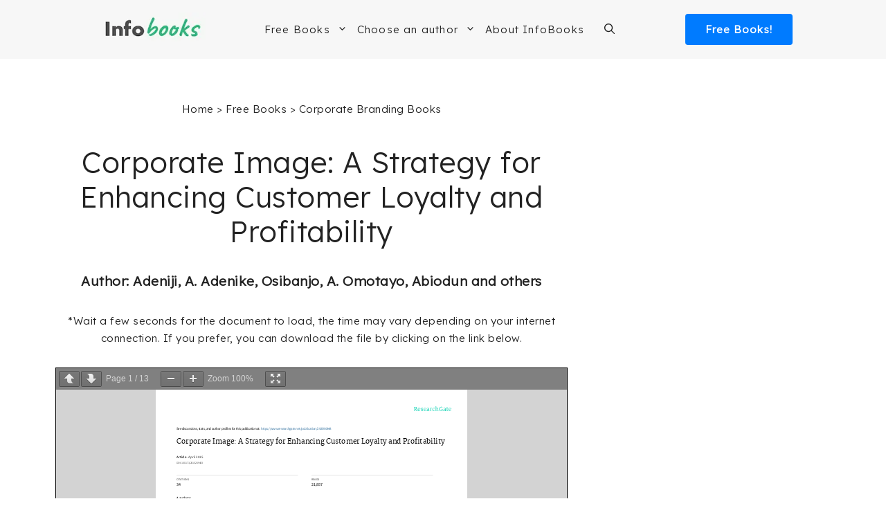

--- FILE ---
content_type: text/html; charset=UTF-8
request_url: https://www.infobooks.org/pdfview/12333-corporate-image-a-strategy-for-enhancing-customer-loyalty-and-profitability-adeniji-a-adenike-osibanjo-a-omotayo-abiodun-and-others/
body_size: 22726
content:
<!DOCTYPE html><html lang="en-US"><head><meta charset="UTF-8"/>
<script>var __ezHttpConsent={setByCat:function(src,tagType,attributes,category,force,customSetScriptFn=null){var setScript=function(){if(force||window.ezTcfConsent[category]){if(typeof customSetScriptFn==='function'){customSetScriptFn();}else{var scriptElement=document.createElement(tagType);scriptElement.src=src;attributes.forEach(function(attr){for(var key in attr){if(attr.hasOwnProperty(key)){scriptElement.setAttribute(key,attr[key]);}}});var firstScript=document.getElementsByTagName(tagType)[0];firstScript.parentNode.insertBefore(scriptElement,firstScript);}}};if(force||(window.ezTcfConsent&&window.ezTcfConsent.loaded)){setScript();}else if(typeof getEzConsentData==="function"){getEzConsentData().then(function(ezTcfConsent){if(ezTcfConsent&&ezTcfConsent.loaded){setScript();}else{console.error("cannot get ez consent data");force=true;setScript();}});}else{force=true;setScript();console.error("getEzConsentData is not a function");}},};</script>
<script>var ezTcfConsent=window.ezTcfConsent?window.ezTcfConsent:{loaded:false,store_info:false,develop_and_improve_services:false,measure_ad_performance:false,measure_content_performance:false,select_basic_ads:false,create_ad_profile:false,select_personalized_ads:false,create_content_profile:false,select_personalized_content:false,understand_audiences:false,use_limited_data_to_select_content:false,};function getEzConsentData(){return new Promise(function(resolve){document.addEventListener("ezConsentEvent",function(event){var ezTcfConsent=event.detail.ezTcfConsent;resolve(ezTcfConsent);});});}</script>
<script>if(typeof _setEzCookies!=='function'){function _setEzCookies(ezConsentData){var cookies=window.ezCookieQueue;for(var i=0;i<cookies.length;i++){var cookie=cookies[i];if(ezConsentData&&ezConsentData.loaded&&ezConsentData[cookie.tcfCategory]){document.cookie=cookie.name+"="+cookie.value;}}}}
window.ezCookieQueue=window.ezCookieQueue||[];if(typeof addEzCookies!=='function'){function addEzCookies(arr){window.ezCookieQueue=[...window.ezCookieQueue,...arr];}}
addEzCookies([{name:"ezoab_233474",value:"mod206-c; Path=/; Domain=infobooks.org; Max-Age=7200",tcfCategory:"store_info",isEzoic:"true",},{name:"ezosuibasgeneris-1",value:"7105d772-74a4-425a-5eea-98b362de2c5c; Path=/; Domain=infobooks.org; Expires=Thu, 21 Jan 2027 16:10:42 UTC; Secure; SameSite=None",tcfCategory:"understand_audiences",isEzoic:"true",}]);if(window.ezTcfConsent&&window.ezTcfConsent.loaded){_setEzCookies(window.ezTcfConsent);}else if(typeof getEzConsentData==="function"){getEzConsentData().then(function(ezTcfConsent){if(ezTcfConsent&&ezTcfConsent.loaded){_setEzCookies(window.ezTcfConsent);}else{console.error("cannot get ez consent data");_setEzCookies(window.ezTcfConsent);}});}else{console.error("getEzConsentData is not a function");_setEzCookies(window.ezTcfConsent);}</script><script type="text/javascript" data-ezscrex='false' data-cfasync='false'>window._ezaq = Object.assign({"edge_cache_status":12,"edge_response_time":154,"url":"https://www.infobooks.org/pdfview/12333-corporate-image-a-strategy-for-enhancing-customer-loyalty-and-profitability-adeniji-a-adenike-osibanjo-a-omotayo-abiodun-and-others/"}, typeof window._ezaq !== "undefined" ? window._ezaq : {});</script><script type="text/javascript" data-ezscrex='false' data-cfasync='false'>window._ezaq = Object.assign({"ab_test_id":"mod206-c"}, typeof window._ezaq !== "undefined" ? window._ezaq : {});window.__ez=window.__ez||{};window.__ez.tf={};</script><script type="text/javascript" data-ezscrex='false' data-cfasync='false'>window.ezDisableAds = true;</script>
<script data-ezscrex='false' data-cfasync='false' data-pagespeed-no-defer>var __ez=__ez||{};__ez.stms=Date.now();__ez.evt={};__ez.script={};__ez.ck=__ez.ck||{};__ez.template={};__ez.template.isOrig=true;window.__ezScriptHost="//www.ezojs.com";__ez.queue=__ez.queue||function(){var e=0,i=0,t=[],n=!1,o=[],r=[],s=!0,a=function(e,i,n,o,r,s,a){var l=arguments.length>7&&void 0!==arguments[7]?arguments[7]:window,d=this;this.name=e,this.funcName=i,this.parameters=null===n?null:w(n)?n:[n],this.isBlock=o,this.blockedBy=r,this.deleteWhenComplete=s,this.isError=!1,this.isComplete=!1,this.isInitialized=!1,this.proceedIfError=a,this.fWindow=l,this.isTimeDelay=!1,this.process=function(){f("... func = "+e),d.isInitialized=!0,d.isComplete=!0,f("... func.apply: "+e);var i=d.funcName.split("."),n=null,o=this.fWindow||window;i.length>3||(n=3===i.length?o[i[0]][i[1]][i[2]]:2===i.length?o[i[0]][i[1]]:o[d.funcName]),null!=n&&n.apply(null,this.parameters),!0===d.deleteWhenComplete&&delete t[e],!0===d.isBlock&&(f("----- F'D: "+d.name),m())}},l=function(e,i,t,n,o,r,s){var a=arguments.length>7&&void 0!==arguments[7]?arguments[7]:window,l=this;this.name=e,this.path=i,this.async=o,this.defer=r,this.isBlock=t,this.blockedBy=n,this.isInitialized=!1,this.isError=!1,this.isComplete=!1,this.proceedIfError=s,this.fWindow=a,this.isTimeDelay=!1,this.isPath=function(e){return"/"===e[0]&&"/"!==e[1]},this.getSrc=function(e){return void 0!==window.__ezScriptHost&&this.isPath(e)&&"banger.js"!==this.name?window.__ezScriptHost+e:e},this.process=function(){l.isInitialized=!0,f("... file = "+e);var i=this.fWindow?this.fWindow.document:document,t=i.createElement("script");t.src=this.getSrc(this.path),!0===o?t.async=!0:!0===r&&(t.defer=!0),t.onerror=function(){var e={url:window.location.href,name:l.name,path:l.path,user_agent:window.navigator.userAgent};"undefined"!=typeof _ezaq&&(e.pageview_id=_ezaq.page_view_id);var i=encodeURIComponent(JSON.stringify(e)),t=new XMLHttpRequest;t.open("GET","//g.ezoic.net/ezqlog?d="+i,!0),t.send(),f("----- ERR'D: "+l.name),l.isError=!0,!0===l.isBlock&&m()},t.onreadystatechange=t.onload=function(){var e=t.readyState;f("----- F'D: "+l.name),e&&!/loaded|complete/.test(e)||(l.isComplete=!0,!0===l.isBlock&&m())},i.getElementsByTagName("head")[0].appendChild(t)}},d=function(e,i){this.name=e,this.path="",this.async=!1,this.defer=!1,this.isBlock=!1,this.blockedBy=[],this.isInitialized=!0,this.isError=!1,this.isComplete=i,this.proceedIfError=!1,this.isTimeDelay=!1,this.process=function(){}};function c(e,i,n,s,a,d,c,u,f){var m=new l(e,i,n,s,a,d,c,f);!0===u?o[e]=m:r[e]=m,t[e]=m,h(m)}function h(e){!0!==u(e)&&0!=s&&e.process()}function u(e){if(!0===e.isTimeDelay&&!1===n)return f(e.name+" blocked = TIME DELAY!"),!0;if(w(e.blockedBy))for(var i=0;i<e.blockedBy.length;i++){var o=e.blockedBy[i];if(!1===t.hasOwnProperty(o))return f(e.name+" blocked = "+o),!0;if(!0===e.proceedIfError&&!0===t[o].isError)return!1;if(!1===t[o].isComplete)return f(e.name+" blocked = "+o),!0}return!1}function f(e){var i=window.location.href,t=new RegExp("[?&]ezq=([^&#]*)","i").exec(i);"1"===(t?t[1]:null)&&console.debug(e)}function m(){++e>200||(f("let's go"),p(o),p(r))}function p(e){for(var i in e)if(!1!==e.hasOwnProperty(i)){var t=e[i];!0===t.isComplete||u(t)||!0===t.isInitialized||!0===t.isError?!0===t.isError?f(t.name+": error"):!0===t.isComplete?f(t.name+": complete already"):!0===t.isInitialized&&f(t.name+": initialized already"):t.process()}}function w(e){return"[object Array]"==Object.prototype.toString.call(e)}return window.addEventListener("load",(function(){setTimeout((function(){n=!0,f("TDELAY -----"),m()}),5e3)}),!1),{addFile:c,addFileOnce:function(e,i,n,o,r,s,a,l,d){t[e]||c(e,i,n,o,r,s,a,l,d)},addDelayFile:function(e,i){var n=new l(e,i,!1,[],!1,!1,!0);n.isTimeDelay=!0,f(e+" ...  FILE! TDELAY"),r[e]=n,t[e]=n,h(n)},addFunc:function(e,n,s,l,d,c,u,f,m,p){!0===c&&(e=e+"_"+i++);var w=new a(e,n,s,l,d,u,f,p);!0===m?o[e]=w:r[e]=w,t[e]=w,h(w)},addDelayFunc:function(e,i,n){var o=new a(e,i,n,!1,[],!0,!0);o.isTimeDelay=!0,f(e+" ...  FUNCTION! TDELAY"),r[e]=o,t[e]=o,h(o)},items:t,processAll:m,setallowLoad:function(e){s=e},markLoaded:function(e){if(e&&0!==e.length){if(e in t){var i=t[e];!0===i.isComplete?f(i.name+" "+e+": error loaded duplicate"):(i.isComplete=!0,i.isInitialized=!0)}else t[e]=new d(e,!0);f("markLoaded dummyfile: "+t[e].name)}},logWhatsBlocked:function(){for(var e in t)!1!==t.hasOwnProperty(e)&&u(t[e])}}}();__ez.evt.add=function(e,t,n){e.addEventListener?e.addEventListener(t,n,!1):e.attachEvent?e.attachEvent("on"+t,n):e["on"+t]=n()},__ez.evt.remove=function(e,t,n){e.removeEventListener?e.removeEventListener(t,n,!1):e.detachEvent?e.detachEvent("on"+t,n):delete e["on"+t]};__ez.script.add=function(e){var t=document.createElement("script");t.src=e,t.async=!0,t.type="text/javascript",document.getElementsByTagName("head")[0].appendChild(t)};__ez.dot=__ez.dot||{};__ez.queue.addFileOnce('/detroitchicago/boise.js', '/detroitchicago/boise.js?gcb=195-0&cb=5', true, [], true, false, true, false);__ez.queue.addFileOnce('/parsonsmaize/abilene.js', '/parsonsmaize/abilene.js?gcb=195-0&cb=e80eca0cdb', true, [], true, false, true, false);__ez.queue.addFileOnce('/parsonsmaize/mulvane.js', '/parsonsmaize/mulvane.js?gcb=195-0&cb=e75e48eec0', true, ['/parsonsmaize/abilene.js'], true, false, true, false);__ez.queue.addFileOnce('/detroitchicago/birmingham.js', '/detroitchicago/birmingham.js?gcb=195-0&cb=539c47377c', true, ['/parsonsmaize/abilene.js'], true, false, true, false);</script>
<script data-ezscrex="false" type="text/javascript" data-cfasync="false">window._ezaq = Object.assign({"ad_cache_level":0,"adpicker_placement_cnt":0,"ai_placeholder_cache_level":0,"ai_placeholder_placement_cnt":-1,"domain":"infobooks.org","domain_id":233474,"ezcache_level":1,"ezcache_skip_code":0,"has_bad_image":0,"has_bad_words":0,"is_sitespeed":0,"lt_cache_level":0,"publish_date":"2023-12-20","response_size":116666,"response_size_orig":110868,"response_time_orig":137,"template_id":5,"url":"https://www.infobooks.org/pdfview/12333-corporate-image-a-strategy-for-enhancing-customer-loyalty-and-profitability-adeniji-a-adenike-osibanjo-a-omotayo-abiodun-and-others/","word_count":0,"worst_bad_word_level":0}, typeof window._ezaq !== "undefined" ? window._ezaq : {});__ez.queue.markLoaded('ezaqBaseReady');</script>
<script type='text/javascript' data-ezscrex='false' data-cfasync='false'>
window.ezAnalyticsStatic = true;

function analyticsAddScript(script) {
	var ezDynamic = document.createElement('script');
	ezDynamic.type = 'text/javascript';
	ezDynamic.innerHTML = script;
	document.head.appendChild(ezDynamic);
}
function getCookiesWithPrefix() {
    var allCookies = document.cookie.split(';');
    var cookiesWithPrefix = {};

    for (var i = 0; i < allCookies.length; i++) {
        var cookie = allCookies[i].trim();

        for (var j = 0; j < arguments.length; j++) {
            var prefix = arguments[j];
            if (cookie.indexOf(prefix) === 0) {
                var cookieParts = cookie.split('=');
                var cookieName = cookieParts[0];
                var cookieValue = cookieParts.slice(1).join('=');
                cookiesWithPrefix[cookieName] = decodeURIComponent(cookieValue);
                break; // Once matched, no need to check other prefixes
            }
        }
    }

    return cookiesWithPrefix;
}
function productAnalytics() {
	var d = {"pr":[6],"omd5":"35ff3cf38a934fe896879202cc8a6f88","nar":"risk score"};
	d.u = _ezaq.url;
	d.p = _ezaq.page_view_id;
	d.v = _ezaq.visit_uuid;
	d.ab = _ezaq.ab_test_id;
	d.e = JSON.stringify(_ezaq);
	d.ref = document.referrer;
	d.c = getCookiesWithPrefix('active_template', 'ez', 'lp_');
	if(typeof ez_utmParams !== 'undefined') {
		d.utm = ez_utmParams;
	}

	var dataText = JSON.stringify(d);
	var xhr = new XMLHttpRequest();
	xhr.open('POST','/ezais/analytics?cb=1', true);
	xhr.onload = function () {
		if (xhr.status!=200) {
            return;
		}

        if(document.readyState !== 'loading') {
            analyticsAddScript(xhr.response);
            return;
        }

        var eventFunc = function() {
            if(document.readyState === 'loading') {
                return;
            }
            document.removeEventListener('readystatechange', eventFunc, false);
            analyticsAddScript(xhr.response);
        };

        document.addEventListener('readystatechange', eventFunc, false);
	};
	xhr.setRequestHeader('Content-Type','text/plain');
	xhr.send(dataText);
}
__ez.queue.addFunc("productAnalytics", "productAnalytics", null, true, ['ezaqBaseReady'], false, false, false, true);
</script><base href="https://www.infobooks.org/pdfview/12333-corporate-image-a-strategy-for-enhancing-customer-loyalty-and-profitability-adeniji-a-adenike-osibanjo-a-omotayo-abiodun-and-others/"/>
	
	<meta name="robots" content="noindex, follow"/>
<meta name="viewport" content="width=device-width, initial-scale=1"/>
	<!-- This site is optimized with the Yoast SEO plugin v26.6 - https://yoast.com/wordpress/plugins/seo/ -->
	<title>Corporate Image: A Strategy for Enhancing Customer Loyalty and Profitability | InfoBooks.org</title>
	<meta property="og:locale" content="en_US"/>
	<meta property="og:type" content="article"/>
	<meta property="og:title" content="Corporate Image: A Strategy for Enhancing Customer Loyalty and Profitability | InfoBooks.org"/>
	<meta property="og:url" content="https://www.infobooks.org/pdfview/12333-corporate-image-a-strategy-for-enhancing-customer-loyalty-and-profitability-adeniji-a-adenike-osibanjo-a-omotayo-abiodun-and-others/"/>
	<meta property="og:site_name" content="InfoBooks.org"/>
	<meta property="article:publisher" content="https://www.facebook.com/InfoBooks-108874434356154/"/>
	<meta property="article:modified_time" content="2023-12-20T19:59:57+00:00"/>
	<meta property="og:image" content="https://www.infobooks.org/wp-content/uploads/2024/02/InfoBooks-Brand.webp"/>
	<meta property="og:image:width" content="1200"/>
	<meta property="og:image:height" content="675"/>
	<meta property="og:image:type" content="image/webp"/>
	<meta name="twitter:card" content="summary_large_image"/>
	<script type="application/ld+json" class="yoast-schema-graph">{"@context":"https://schema.org","@graph":[{"@type":"WebPage","@id":"https://www.infobooks.org/pdfview/12333-corporate-image-a-strategy-for-enhancing-customer-loyalty-and-profitability-adeniji-a-adenike-osibanjo-a-omotayo-abiodun-and-others/","url":"https://www.infobooks.org/pdfview/12333-corporate-image-a-strategy-for-enhancing-customer-loyalty-and-profitability-adeniji-a-adenike-osibanjo-a-omotayo-abiodun-and-others/","name":"Corporate Image: A Strategy for Enhancing Customer Loyalty and Profitability | InfoBooks.org","isPartOf":{"@id":"https://www.infobooks.org/#website"},"datePublished":"2023-12-20T19:59:50+00:00","dateModified":"2023-12-20T19:59:57+00:00","breadcrumb":{"@id":"https://www.infobooks.org/pdfview/12333-corporate-image-a-strategy-for-enhancing-customer-loyalty-and-profitability-adeniji-a-adenike-osibanjo-a-omotayo-abiodun-and-others/#breadcrumb"},"inLanguage":"en-US","potentialAction":[{"@type":"ReadAction","target":["https://www.infobooks.org/pdfview/12333-corporate-image-a-strategy-for-enhancing-customer-loyalty-and-profitability-adeniji-a-adenike-osibanjo-a-omotayo-abiodun-and-others/"]}]},{"@type":"BreadcrumbList","@id":"https://www.infobooks.org/pdfview/12333-corporate-image-a-strategy-for-enhancing-customer-loyalty-and-profitability-adeniji-a-adenike-osibanjo-a-omotayo-abiodun-and-others/#breadcrumb","itemListElement":[{"@type":"ListItem","position":1,"name":"Home","item":"https://www.infobooks.org/"},{"@type":"ListItem","position":2,"name":"Corporate Image: A Strategy for Enhancing Customer Loyalty and Profitability"}]},{"@type":"WebSite","@id":"https://www.infobooks.org/#website","url":"https://www.infobooks.org/","name":"InfoBooks.org","description":"Books to Read and Download for Free!","publisher":{"@id":"https://www.infobooks.org/#organization"},"potentialAction":[{"@type":"SearchAction","target":{"@type":"EntryPoint","urlTemplate":"https://www.infobooks.org/?s={search_term_string}"},"query-input":{"@type":"PropertyValueSpecification","valueRequired":true,"valueName":"search_term_string"}}],"inLanguage":"en-US"},{"@type":"Organization","@id":"https://www.infobooks.org/#organization","name":"InfoBooks","url":"https://www.infobooks.org/","logo":{"@type":"ImageObject","inLanguage":"en-US","@id":"https://www.infobooks.org/#/schema/logo/image/","url":"https://www.infobooks.org/wp-content/uploads/2021/02/Infobooks.jpg","contentUrl":"https://www.infobooks.org/wp-content/uploads/2021/02/Infobooks.jpg","width":1446,"height":1446,"caption":"InfoBooks"},"image":{"@id":"https://www.infobooks.org/#/schema/logo/image/"},"sameAs":["https://www.facebook.com/InfoBooks-108874434356154/","https://www.pinterest.com/infobookseng/"]}]}</script>
	<!-- / Yoast SEO plugin. -->


<link href="https://fonts.gstatic.com" crossorigin="" rel="preconnect"/>
<link href="https://fonts.googleapis.com" crossorigin="" rel="preconnect"/>
<style id="wp-img-auto-sizes-contain-inline-css">
img:is([sizes=auto i],[sizes^="auto," i]){contain-intrinsic-size:3000px 1500px}
/*# sourceURL=wp-img-auto-sizes-contain-inline-css */
</style>
<style id="wp-block-library-inline-css">
:root{--wp-block-synced-color:#7a00df;--wp-block-synced-color--rgb:122,0,223;--wp-bound-block-color:var(--wp-block-synced-color);--wp-editor-canvas-background:#ddd;--wp-admin-theme-color:#007cba;--wp-admin-theme-color--rgb:0,124,186;--wp-admin-theme-color-darker-10:#006ba1;--wp-admin-theme-color-darker-10--rgb:0,107,160.5;--wp-admin-theme-color-darker-20:#005a87;--wp-admin-theme-color-darker-20--rgb:0,90,135;--wp-admin-border-width-focus:2px}@media (min-resolution:192dpi){:root{--wp-admin-border-width-focus:1.5px}}.wp-element-button{cursor:pointer}:root .has-very-light-gray-background-color{background-color:#eee}:root .has-very-dark-gray-background-color{background-color:#313131}:root .has-very-light-gray-color{color:#eee}:root .has-very-dark-gray-color{color:#313131}:root .has-vivid-green-cyan-to-vivid-cyan-blue-gradient-background{background:linear-gradient(135deg,#00d084,#0693e3)}:root .has-purple-crush-gradient-background{background:linear-gradient(135deg,#34e2e4,#4721fb 50%,#ab1dfe)}:root .has-hazy-dawn-gradient-background{background:linear-gradient(135deg,#faaca8,#dad0ec)}:root .has-subdued-olive-gradient-background{background:linear-gradient(135deg,#fafae1,#67a671)}:root .has-atomic-cream-gradient-background{background:linear-gradient(135deg,#fdd79a,#004a59)}:root .has-nightshade-gradient-background{background:linear-gradient(135deg,#330968,#31cdcf)}:root .has-midnight-gradient-background{background:linear-gradient(135deg,#020381,#2874fc)}:root{--wp--preset--font-size--normal:16px;--wp--preset--font-size--huge:42px}.has-regular-font-size{font-size:1em}.has-larger-font-size{font-size:2.625em}.has-normal-font-size{font-size:var(--wp--preset--font-size--normal)}.has-huge-font-size{font-size:var(--wp--preset--font-size--huge)}.has-text-align-center{text-align:center}.has-text-align-left{text-align:left}.has-text-align-right{text-align:right}.has-fit-text{white-space:nowrap!important}#end-resizable-editor-section{display:none}.aligncenter{clear:both}.items-justified-left{justify-content:flex-start}.items-justified-center{justify-content:center}.items-justified-right{justify-content:flex-end}.items-justified-space-between{justify-content:space-between}.screen-reader-text{border:0;clip-path:inset(50%);height:1px;margin:-1px;overflow:hidden;padding:0;position:absolute;width:1px;word-wrap:normal!important}.screen-reader-text:focus{background-color:#ddd;clip-path:none;color:#444;display:block;font-size:1em;height:auto;left:5px;line-height:normal;padding:15px 23px 14px;text-decoration:none;top:5px;width:auto;z-index:100000}html :where(.has-border-color){border-style:solid}html :where([style*=border-top-color]){border-top-style:solid}html :where([style*=border-right-color]){border-right-style:solid}html :where([style*=border-bottom-color]){border-bottom-style:solid}html :where([style*=border-left-color]){border-left-style:solid}html :where([style*=border-width]){border-style:solid}html :where([style*=border-top-width]){border-top-style:solid}html :where([style*=border-right-width]){border-right-style:solid}html :where([style*=border-bottom-width]){border-bottom-style:solid}html :where([style*=border-left-width]){border-left-style:solid}html :where(img[class*=wp-image-]){height:auto;max-width:100%}:where(figure){margin:0 0 1em}html :where(.is-position-sticky){--wp-admin--admin-bar--position-offset:var(--wp-admin--admin-bar--height,0px)}@media screen and (max-width:600px){html :where(.is-position-sticky){--wp-admin--admin-bar--position-offset:0px}}

/*# sourceURL=wp-block-library-inline-css */
</style><style id="wp-block-heading-inline-css">
h1:where(.wp-block-heading).has-background,h2:where(.wp-block-heading).has-background,h3:where(.wp-block-heading).has-background,h4:where(.wp-block-heading).has-background,h5:where(.wp-block-heading).has-background,h6:where(.wp-block-heading).has-background{padding:1.25em 2.375em}h1.has-text-align-left[style*=writing-mode]:where([style*=vertical-lr]),h1.has-text-align-right[style*=writing-mode]:where([style*=vertical-rl]),h2.has-text-align-left[style*=writing-mode]:where([style*=vertical-lr]),h2.has-text-align-right[style*=writing-mode]:where([style*=vertical-rl]),h3.has-text-align-left[style*=writing-mode]:where([style*=vertical-lr]),h3.has-text-align-right[style*=writing-mode]:where([style*=vertical-rl]),h4.has-text-align-left[style*=writing-mode]:where([style*=vertical-lr]),h4.has-text-align-right[style*=writing-mode]:where([style*=vertical-rl]),h5.has-text-align-left[style*=writing-mode]:where([style*=vertical-lr]),h5.has-text-align-right[style*=writing-mode]:where([style*=vertical-rl]),h6.has-text-align-left[style*=writing-mode]:where([style*=vertical-lr]),h6.has-text-align-right[style*=writing-mode]:where([style*=vertical-rl]){rotate:180deg}
/*# sourceURL=https://www.infobooks.org/wp-includes/blocks/heading/style.min.css */
</style>

<style id="classic-theme-styles-inline-css">
/*! This file is auto-generated */
.wp-block-button__link{color:#fff;background-color:#32373c;border-radius:9999px;box-shadow:none;text-decoration:none;padding:calc(.667em + 2px) calc(1.333em + 2px);font-size:1.125em}.wp-block-file__button{background:#32373c;color:#fff;text-decoration:none}
/*# sourceURL=/wp-includes/css/classic-themes.min.css */
</style>
<link rel="stylesheet" id="generate-style-css" href="https://www.infobooks.org/wp-content/themes/generatepress/assets/css/main.min.css?ver=3.6.1" media="all"/>
<style id="generate-style-inline-css">
.is-right-sidebar{width:30%;}.is-left-sidebar{width:30%;}.site-content .content-area{width:70%;}@media (max-width: 995px){.main-navigation .menu-toggle,.sidebar-nav-mobile:not(#sticky-placeholder){display:block;}.main-navigation ul,.gen-sidebar-nav,.main-navigation:not(.slideout-navigation):not(.toggled) .main-nav > ul,.has-inline-mobile-toggle #site-navigation .inside-navigation > *:not(.navigation-search):not(.main-nav){display:none;}.nav-align-right .inside-navigation,.nav-align-center .inside-navigation{justify-content:space-between;}.has-inline-mobile-toggle .mobile-menu-control-wrapper{display:flex;flex-wrap:wrap;}.has-inline-mobile-toggle .inside-header{flex-direction:row;text-align:left;flex-wrap:wrap;}.has-inline-mobile-toggle .header-widget,.has-inline-mobile-toggle #site-navigation{flex-basis:100%;}.nav-float-left .has-inline-mobile-toggle #site-navigation{order:10;}}
.dynamic-author-image-rounded{border-radius:100%;}.dynamic-featured-image, .dynamic-author-image{vertical-align:middle;}.one-container.blog .dynamic-content-template:not(:last-child), .one-container.archive .dynamic-content-template:not(:last-child){padding-bottom:0px;}.dynamic-entry-excerpt > p:last-child{margin-bottom:0px;}
/*# sourceURL=generate-style-inline-css */
</style>
<link rel="stylesheet" id="generate-google-fonts-css" href="https://fonts.googleapis.com/css?family=Lexend%3A300&amp;ver=3.6.1&amp;display=swap" media="all"/>
<link rel="stylesheet" id="generatepress-dynamic-css" href="https://www.infobooks.org/wp-content/uploads/generatepress/style.min.css?ver=1766172310" media="all"/>
<link rel="stylesheet" id="generate-child-css" href="https://www.infobooks.org/wp-content/themes/generatepress-child/style.css?ver=1642099906" media="all"/>
<link rel="stylesheet" id="generateblocks-global-css" href="https://www.infobooks.org/wp-content/uploads/generateblocks/style-global.css?ver=1755725516" media="all"/>
<style id="generateblocks-inline-css">
.gb-container.gb-tabs__item:not(.gb-tabs__item-open){display:none;}.gb-container-bb2961cb{padding:30px;margin-top:50px;border:1px solid #c9c9c9;background-color:#fcfcfc;}.gb-container-bb2961cb:hover{border-color:#c9c9c9;}@media (max-width: 767px) {.gb-container-bb2961cb{padding-right:15px;padding-left:15px;}}:root{--gb-container-width:1200px;}.gb-container .wp-block-image img{vertical-align:middle;}.gb-grid-wrapper .wp-block-image{margin-bottom:0;}.gb-highlight{background:none;}.gb-shape{line-height:0;}.gb-container-link{position:absolute;top:0;right:0;bottom:0;left:0;z-index:99;}.gb-text-bf34cea3{font-size:22px;font-weight:bold;margin-bottom:10px}.gb-text-a2b76cf0{margin-bottom:5px}.gb-text-2ac386f6{margin-bottom:5px}.gb-text-ccbe8085{margin-bottom:5px}.gb-text-3c6fbdf8{margin-bottom:5px}.gb-text-efd1001d{margin-bottom:5px}
/*# sourceURL=generateblocks-inline-css */
</style>
<style id="kadence-blocks-global-variables-inline-css">
:root {--global-kb-font-size-sm:clamp(0.8rem, 0.73rem + 0.217vw, 0.9rem);--global-kb-font-size-md:clamp(1.1rem, 0.995rem + 0.326vw, 1.25rem);--global-kb-font-size-lg:clamp(1.75rem, 1.576rem + 0.543vw, 2rem);--global-kb-font-size-xl:clamp(2.25rem, 1.728rem + 1.63vw, 3rem);--global-kb-font-size-xxl:clamp(2.5rem, 1.456rem + 3.26vw, 4rem);--global-kb-font-size-xxxl:clamp(2.75rem, 0.489rem + 7.065vw, 6rem);}:root {--global-palette1: #3182CE;--global-palette2: #2B6CB0;--global-palette3: #1A202C;--global-palette4: #2D3748;--global-palette5: #4A5568;--global-palette6: #718096;--global-palette7: #EDF2F7;--global-palette8: #F7FAFC;--global-palette9: #ffffff;}
/*# sourceURL=kadence-blocks-global-variables-inline-css */
</style>
<link rel="https://api.w.org/" href="https://www.infobooks.org/wp-json/"/><link rel="alternate" title="JSON" type="application/json" href="https://www.infobooks.org/wp-json/wp/v2/pdfview/76540"/><!-- Google Tag Manager -->
<script>(function(w,d,s,l,i){w[l]=w[l]||[];w[l].push({'gtm.start':
new Date().getTime(),event:'gtm.js'});var f=d.getElementsByTagName(s)[0],
j=d.createElement(s),dl=l!='dataLayer'?'&l='+l:'';j.async=true;j.src=
'https://www.googletagmanager.com/gtm.js?id='+i+dl;f.parentNode.insertBefore(j,f);
})(window,document,'script','dataLayer','GTM-5KW5TCW');</script>
<!-- End Google Tag Manager --><link rel="preload" as="image" href=""/><link rel="icon" href="https://www.infobooks.org/wp-content/uploads/2019/02/cropped-Favicon-Infolibros-32x32.png" sizes="32x32"/>
<link rel="icon" href="https://www.infobooks.org/wp-content/uploads/2019/02/cropped-Favicon-Infolibros-192x192.png" sizes="192x192"/>
<link rel="apple-touch-icon" href="https://www.infobooks.org/wp-content/uploads/2019/02/cropped-Favicon-Infolibros-180x180.png"/>
<meta name="msapplication-TileImage" content="https://www.infobooks.org/wp-content/uploads/2019/02/cropped-Favicon-Infolibros-270x270.png"/>
		<style id="wp-custom-css">
			
.entry-title {
	text-align: center;
}

.content-area {
	padding-bottom: 50px;
}

/* HEADER MENU */

.sub-menu {
	border-top: solid 1px #c4c4c4;
}

.btn-libros {
		color: white !important;
	  font-weight: 600;
    font-size: 15px;
    background-color: #007BFF;
    text-align: center;
    text-decoration: none;
    letter-spacing: 1px;
    width: 155px;
    padding: 10px 0px;
    float: right;
		border-radius: 4px;
		margin-left: 20px!important;
}

.nav-float-right #site-navigation {
	margin: 0;
}

.main-navigation .inside-navigation {
	justify-content: center;
}

.btn-logo {
	display: none;
}

.menu-bar-items {
	padding-left: 15px
}

.inside-header{
	justify-content: space-evenly;
}

.main-navigation .main-nav ul li[class*="current-menu-"] > a {
    color: initial;
}

.main-navigation.toggled .menu-item-has-children .dropdown-menu-toggle {
    float: initial;
}

.main-navigation .main-nav ul ul li a {
    padding: 15px 20px 15px 20px;
}

/* LOOP DE RAICES */
.interlink-raiz-gratis {
	font-size: 20px;
	text-decoration: none;
}

.interlink-raiz-gratis a {
	color: rgb(71, 71, 71);
}

.interlink-raiz-gratis p {
	margin-top:12px;
}

.interlink-home-content {
    display: grid;
        grid-template-columns: repeat(3, 28%);
        justify-content: center;
        justify-items: center;
        text-align: center;
        column-gap: 30px;
        row-gap: 25px;
        font-weight: 700;
        font-size: 16px;
        margin-top: 80px;
				margin-bottom: 50px;
	    margin-left: auto;
    margin-right: auto;
    max-width: 1200px;
}

.interlink-home a {
    text-decoration: none;
    text-transform: uppercase;
    font-size: 18px;
    color: #303030;
}

.titulo-home-interlink {
	margin-top: 60px;
	   font-weight: 900;
    font-size: 28px;
    color: #3d3d3d!important;
    text-align: center;
	padding: 0px 40px 0px 40px;
}

.interlink-raiz {
        justify-content: center;
        text-align: center;
        font-size: 16px;
        background-color: #f7f7f7;
        width: 100%;
        border-top: 3px solid #007BFF ;
        border-radius: 5px;
        margin: 80px 0;
}

.interlink-raiz-grip {
	display: grid;
        grid-template-columns: repeat(2, 45%);
	  padding: 30px 30px;
	 	column-gap: 50px;
    row-gap: 35px;
		justify-content: center;
}

.linkVerTodos {
    color: #0c71c3;
    font-weight: 700;
    font-size: 22px;
    text-align: center;
    text-decoration: none;
}

.content_raiz h2 {
	color: initial;
	font-weight: bold;
	
}

/* LOOP DE RAICES */

.content_loop_raiz {
	margin-top: 60px;
	margin-bottom: 60px;
}

.content_loop_raiz p {
	margin-top: 20px;
}

.content_raiz {
	margin-top: 60px;
	margin-bottom: 60px;
	padding-top: 20px;
}

.link_raices {
	background-color: #f7f7f7;
	width: 50%;
	padding: 20px;
}

.link_raices a {
	text-decoration: none;
	color: #444;
}

.link_raices img {
	margin-bottom: 20px;
}

.link_raices h4 {
	font-size: 21px;
}

/* LIBROS PDF */

.Libros_Container {
		border: #c9c9c9 3px solid;
    margin: auto;
    width: 80%;
    margin-top: 50px;
    background-color: #fcfcfc;
	}

.query-pdf-container {
	margin-bottom: 60px;
}

.Libros_Texto {
    text-align: center;
    line-height: 1.6;
	padding: 0px 15px 0px 15px;
}

.Libros_Titulo {
    margin: 25px 20px 5px 20px;
    line-height: 1.4em;
		font-size: 22px;
	font-weight: bold;
}

.Libros_Atribucion {
    margin-right: 30px;
    margin-left: 30px;
}

.Libros_Descripcion {
	font-size: 16px;
}

.Libros_Botones {
    text-align: center;
    margin-top: 35px;
    margin-bottom: 35px;
}

.Libros_Boton_Uno {
    margin: 0px 25px 10px 25px;
    background-color: #007bff;
    color: white!important;
    padding: 8px 50px;
    text-align: center;
    text-decoration: none;
    display: inline;
    font-size: 16px;
    border-radius: 6px;
    border: none;
	  font-weight: bold;
}

.Libros_Boton_Dos {
    margin: 0px 25px 0px 25px;
    border: none;
    color: #007bff !important;
    padding: 8px 40px;
    text-align: center;
    text-decoration: none !important;
    display: inline-block;
    font-size: 16px;
    border-radius: 25px;
		font-weight: bold;
}

.pdf_title {
	text-align: center;
font-size: 34px;
}

.pdf_content {
	font-weight: bold;
	margin-top: 30px;
	text-align: center;
}

.pdf_texto_carga {
		font-size: 15px;
		text-align: center;
		margin-bottom:30px;
}

.te_puede_interesar {
		text-align: center;
		font-size: 28px;
		font-weight: bold;
		text-decoration: underline;
    text-decoration-color: #FF7356;
    text-underline-offset: 0.05em;
    text-decoration-thickness: 3px;
}

.descarga_pdf {
	display: block;
	color: #FFFFFF!important;
	font-weight: 600;
	padding: 5px 10px;
	background-color: #007bff;
	margin: auto;
	width: 130px;
	text-align: center;
	border-radius: 5px;
	margin-top: 50px
}

div .pdfemb-viewer {
	margin: auto!important;
}

.content_loop_pdf {
	margin-top: 80px;
}

.content_loop_pdf h3 a {
	color: initial;
	pointer-events: none;
	cursor: default;
}

/* LOOP DE AUTORES */
.titulo_libro_autor {
	font-weight: bold;
}

.content_libro_autor {
	margin-top: 80px;
}

.content_descripcion {
	margin-top: 40px;
}

.descripcion {
	margin-top: 20px;
	padding-bottom: 40px;
}

.content_descripcion img {
-webkit-box-shadow: 0px 0px 23px -2px rgba(0,0,0,0.48); 
box-shadow: 0px 0px 23px -2px rgba(0,0,0,0.48);
	width: auto;
	max-width: 80%;
	margin-bottom: 50px;
}

.link_libros_autores {
	display: flex;
	text-align: center;
	justify-content: space-around;
	align-items: center;
}

.btn-leer {
		background-color: #007BFF;
    text-align: center;
    width: 155px;
    padding: 10px 0px;
    border-radius: 4px;
}

.btn-leer a {
		color: white !important;
}


.btn-descargar{
   text-align: center;
    width: 155px;
    padding: 10px 0px;
    border-radius: 4px;
}

.btn-descargar a {
	color: #007BFF !important;
	text-decoration: none !important;
	font-weight: bold;
}

.todo-sobre-autores {
	    padding: 20px 20px 5px 40px;
    max-width: 1200px;
    margin-left: auto;
    margin-right: auto;
	background-color: var(--base-2);
    border-radius: 8px;
}

.todo-sobre-autores h4 {
	margin-bottom: 50px;
}

.todo-sobre-autores p {
	margin-top: -10px;
}

.escritores-pais img {
	margin-bottom: 20px;
}

.content_libro_autor h2 {
	color: initial;
}


/* RECOMENDADOS */

.btn-amazon a {
	color: white;
	width: 200px !important;
}

.libro-recomendado img {
	margin-bottom: 40px;
}

.wp-block-buttons>.wp-block-button.wp-block-button__width-75 {
    width: initial;
}

.btn-visitar-libro {
		color: white !important;
    font-weight: 600;
    font-size: 15px;
    background-color: #007BFF;
    text-align: center;	
		width: 40%;
			padding: 10px;
	border-radius: 6px;
	margin: 50px auto;
}

.btn-visitar-libro a {
	color: white !important;
}

.btn-visitar-libro-2 {
		color: white !important;
    font-weight: 600;
    font-size: 16px;
    background-color: #007BFF;
    text-align: center;	
		width: 25%;
			padding: 10px;
	border-radius: 6px;
	margin: 50px auto;
}

.btn-visitar-libro-2 a {
	color: white !important;
}


.ver-en-amazon a {
	color: #111!important;
		border-color: #9c7e31 #90742d #786025 !important;
    border-radius: 3px;
    box-shadow: inset 0 1px 0 hsl(0deg 0% 100% / 40%);
    background: #f0c14b;
    background: linear-gradient(180deg,#f7dfa5,#f0c14b) repeat scroll 0 0 transparent;
	padding: 10px 15px;
	font-weight: 600;
	border: 1px solid #111;
}

.ver-en-amazon {
	margin: 50px auto;
}

.ver-en-amazon span {
	margin-right: 8px;
	margin-top: 3px
}
/* INTERLINK LIBROS GRATIS */

    .interlinks_temas {
				display: block;
        margin-top: 80px !important;
			margin-bottom: 70px !important;
        background-color: #f7f7f7;
        padding: 15px 15px;
        width: 100%;
        margin: auto;
        border-top: 3px solid #007BFF ;
        border-radius: 5px;
    }

.titulo_interlink {
    text-align: center;
    font-size: 26px;
    margin-top: 35px;
    margin-bottom: 30px;
    font-weight: bold;
    }

.titulo_interlink a {
        color: #3d3d3d;
}

.libros_interlink {
        margin-left: 40px;
		    font-size: 20px;
    }

.libros_interlink a {
        color: rgb(71, 71, 71);
	text-decoration: none;
    }

/* SOBRE INFOBOOKS */

.lee-aprende {
	margin-top: 150px;
  margin-left: 30%;	
}

.figura-infolivres {
	float: right;
}

/* FOOTER */

.site-footer {
    background-color: #332e2d;
	  padding-top: 45px;
}

.site-footer a:hover {
	color: white;
}

.tituloFinal {
    color: #eeeeee;
    line-height: 1.7em;
    font-weight: 700;
		font-size: 26px;
    text-align: center;
    margin-top: 0px;
    margin-bottom: 20px;
    padding: 1rem 8% 1vw 8%;
}

.contenedorSocial {
    display: flex;
    flex-wrap: wrap;
    justify-content: center;
    margin-bottom: 40px;
    padding: 0 6.5% 2vw 6.5%;
}

.imgSocial {
    margin: 10px;
    width: 60px;
    height: 60px;
}


.imgDmca {
    margin: 20px;
    width: 160px;
    height: 63px;
}

.contenedorLinksFinal {
    color: #eeeeee;
    display: block;
    align-content: center;
    text-align: center;
    margin-top: 40px;
    padding: 0 8% 0 8%;
}

.tituloLinkFinal {
    font-weight: 700;
    font-size: 19px;
}

.childrenFinal {
    font-size: 16px;
    display: block;
    margin-top: 8px;
    color: #eeeeee;
    text-decoration: none;
}

.dmcaText {
		font-size: 16px;
}


.contenedorInfoSitio {
    width: 100%;
    background-color: #1b1b1b;
    margin-top: 40px;
    padding-top: 10px;
    padding-bottom: 10px;
}

.childrenInfoSitio {
    padding: 10px;
	  font-size: 15px;
    text-align: center;
    color: #a0a0a0;
    display: block;
    text-decoration: none;
}

@media (max-width: 1025px) {

.btn-amazon a {
	display: block !important;
	color: white;
	width: 200px !important;
	margin: auto;
	margin-top: 20px !important;
}
	
	.columna-btn {
		display: block !important;
	}
	
	.columna-btn div {
		margin: auto !important;
	}
	
	}


@media (max-width: 995px) {

	
	.btn-libros {
		display:none; 
	}

	.header-image {
		display: none;
	}
	
	.btn-logo {
	display: block !important;
	padding-top: 10px;
		background-color: #F7F7F7;
}
	
	.btn-libros-2 {
		color: white !important;
	  font-weight: 600;
    font-size: 17px;
    background-color: #007BFF;
    text-align: center;
    text-decoration: none;
    letter-spacing: 1px;
    width: 150px;
    padding: 11px 0px;
    float: right;
		margin-top: -10px;
}
	
	.inside-header {
		padding: 0px 0px
	}
	
	.mobile-menu-control-wrapper{
		margin-right: auto;
	}
	
	.main-navigation.toggled .main-nav li {
   padding-left: 15px;
}
	
	.site-header {
    background-color: #f7f7f7;
    padding: 18px 0px;
}
	
	.btn-visitar-libro {
		width: 60%;
	}
	
	
}

@media (max-width: 980px) {

	
    .interlink-home-content {
        display: block;
        margin-left: auto;
        margin-right: auto;
    }

    .interlink-home {
        margin: 40px 10%;
}

	    .interlink-raiz-grip {
        display: block;
        margin-left: auto;
        margin-right: auto;
				padding: 10px 10px;
    }

	.content_descripcion img {
		width: 70%;
		max-width: 100%;
		float: initial;
	}
	
	.descripcion {
		float: initial; 
		width: 100%;
		margin-top: 40px;
		
	}
	
			.content_blog_feed h4 {
	font-size: 18px;
}
	.btn-logo {
	height: 75px;
}
	
		.btn-visitar-libro-2 {
		width: 30%;
	}
	
		.content_blog_interlink {
		    display: block;
        margin-left: auto;
        margin-right: auto;
				padding: 20px 40px;
	}
	
	.content_blog_interlink h4 {
		font-size: 24px;
		line-height: 28px;
	}
	
	.blog_interlink {
		margin-bottom: 80px;
	}
}

@media (max-width: 800px) {
	
	.link_raices {
	width: 80%;
}
	
	.Libros_Boton_Dos {
    margin-top: 15px;
}	
	
					.link_raices {
				width: 50%;
			}
	
			.btn-visitar-libro-2 {
		width: 40%;
	}
	
}

@media (max-width: 768px) {
	
	.btn-visitar-libro {
		width: 40%;
	}
	
	.lee-aprende {
	margin-top: 50px;	
		
}
	
		   .cont_creemos {
        float: initial;
        width: 90%;
			 margin: 80px auto;
    }

  .cont_mision_vision {
        float: initial;
        width: 90%;
		margin: auto;
    }
	
	}
	
				.link_raices {
				width: 70%;
			}
	
	.wp-image-67 {
		padding-top: 20px;
	}
	
	
}

@media (max-width: 720px) {
		.btn-visitar-libro {
		width: 50%;
	}
}


@media (max-width: 550px) {
		.btn-visitar-libro {
		width: 60%;
	}
	
				.btn-visitar-libro-2 {
		width: 50%;
	}
}


@media screen and (max-width: 500px){
	
.Libros_Container {
    margin-right: 0px;
    margin-left: 0px;
    width: 100%;
}
	
.Libros_Titulo {
    margin: 25px 10px 5px 10px;
}
	
.Libros_Atribucion {
    margin-right: 10px;
    margin-left: 10px;
}

			.link_raices {
				width: 100%;
			}

.header-image-2 {
	width: 175px !important;
}
	
.btn-logo {
	height: 75px;
}

	.btn-visitar-libro {
		width: 80%;
	}
		
}

@media screen and (max-width: 480px) {
			.link_libros_autores {
				display: block !important;
				margin: auto;
				justify-content: center;
}
	
	.btn-leer {
		display: block !important;
		margin: auto;
	}
		
		.btn-descargar {
		margin: 40px auto;
	}
	
	.Libros_Container {
    width: 100%;
	}

	.btn-amazon a {
		width: 80% !important;
	}
}

	@media screen and (max-width: 380px){
	
		.btn-libros-2 {
			width: 150px;	}
		
	.btn-logo img {
		width: 150px;
	}
		
		
}


	@media screen and (max-width: 320px){
	
	.btn-libros-2 {
	  width: 120px;
		font-size: 12px;
		padding: 18px 0;
	}
	
}


@media (min-width: 375px) {
  
	.contenedorSocial {
        padding: 0 2% 2vw 2%;
    }

    .imgSocial {
        cursor: pointer;
        margin: 5px;
        width: 60px;
        height: 60px;
    }
	
}	

@media (min-width: 480px) {
  
	.contenedorSocial {
        padding: 0 2% 2vw 2%;
    }

    .imgSocial {
        cursor: pointer;
        margin: 5px;
        width: 60px;
        height: 60px;
    }
	
	
	
}	

@media (min-width: 540px) {
  
	.contenedorSocial {
        padding: 0 2% 2vw 2%;
    }

    .imgSocial {
        cursor: pointer;
        margin: 5px;
        width: 60px;
        height: 60px;
    }
	
								.link_raices {
				width: 70%;
			}
	
	
}	
	
	
@media (min-width: 768px) {

    .contenedorSocial {
        display: flex;
        flex-wrap: wrap;
        justify-content: center;
        margin-bottom: 40px;
        padding: 0 6.5% 1vw 6.5%;
    }
    
    .imgDmca {
        margin-top: 0px;
    }
	
							.link_raices {
				width: 70%;
			}
	

}	
	
	@media (min-width: 980px) {
		 .tituloFinal {
            margin-bottom: 10px;
            padding: 1rem 8% 4vw 8%;
        }

        .contenedorInfoFinal {
            display: flex;
            flex-direction: row;
            justify-content: center;
        }
        
        .contenedorLinksFinal {
            width: 33%;
            padding: 0 5% 0 5%;
            margin-top: 0px;
        }
		
		  .contenedorInfoSitio {
            display: flex;
            flex-direction: row;
            justify-content: center;
            padding-left: 0;
            padding-right: 0;
        }

        .childrenInfoSitio {
            margin-left: 40px;
            margin-right: 40px;
        }
		

	}	
	
	
@media (min-width: 1120px) {
	
	.header-image {
		width: 160px !important;
		margin-top: -8px;
	}
	
    .contenedorLibros {
        grid-template-columns: repeat(3, 28%);

    }

    .imgLibros {
            width: 300px;
            height: 179px;
        }
	
						.link_raices {
				width: 50%;
			}
}

.contenedorInfoFinal {
	padding-bottom: 45px;
}

/* PDFVIEWER FORCE TOOLBAR TO TOP IN FS MODE */
.pdfemb-fsp-wrapper .pdfemb-toolbar {
    top: 0px;
    height: 32px;
}


/* PDFVIEWER TEXTO PREVIO A CARGAR */
a.pdfemb-viewer {
	text-align: center !important;
}

/* ESTILO PDFVIEWER */
.pdfemb-viewer {
	width: 100%!important;
}
.pdfemb-pagescontainer {
	margin: auto;
}

/* ESTILO BREADCRUMB YOAST */
.yoast-breadcrumbs {
    text-align: center;
    font-size: 15px;
    margin-bottom: 40px;
}

.yoast-breadcrumbs a {
    color: #222222;
	text-decoration: none;
}

/* ESTILO METADATA AUTOR */
.entry-meta {
	  text-align: center;
    font-size: 18px;
    padding-top: 15px;
}

/* TEXTO INICIO */
.texto-inicio {
	margin-top: 25px;
}

.texto-inicio a {
	color: #222222;
}

/* CAJAS DE RECOMENDACION TEMAS */

.mas-libros {
	background-color: #f9f9f9;
	padding: 25px 25px;
	margin: 60px 0px;
}


/* ACERCA DE */
.h1-acerca-de {
	  font-size: 60px;
    text-decoration: underline;
    text-decoration-color: #FF7356;
    text-underline-offset: 0.05em;
    text-decoration-thickness: 5px;
}

.texto-acerca-de {
	    text-decoration: underline;
    text-decoration-color: #FF7356;
    text-underline-offset: 0.05em;
    text-decoration-thickness: 4px;
}


/* LIBROS DESTACADOS */
.libros-destacados {
	margin-bottom: 80px;
	margin-top: 100px
}

.libros-destacados img {
	margin-bottom: 40px;
	margin-top: 22px;
	box-shadow: 0px 0px 23px -2px rgb(0 0 0 / 48%);
}

.libros-destacados > div > div {
	    border: #c9c9c9 3px solid;
    padding: 40px 20px;
    background-color: #fcfcfc;
}

.libros-destacados h2 {
	font-weight: bold;
}

.libros-destacados h2 a {
	color: initial !important;
}

.btn-libro-destacado {
			color: white !important;
    font-weight: 600;
    font-size: 16px;
    background-color: #007BFF;
    text-align: center;	
		width: 150px;
	padding: 10px;
	border-radius: 6px;
	margin: auto;
}

.boton-descarga {
	margin-top: 10px;
	font-weight: bold;
}

.btn-libro-destacado a {
	color: white !important;
}

@media only screen and (min-width: 600px) {
.libros-destacados > div > div {
    padding: 50px 50px;
}
}

/* TABLA DE CONTENIDOS */
.kb-table-of-contents-title-wrap {
		font-size: 22px;
	   text-align: center;
    font-weight: bold;
	margin-bottom: 25px;
}

.kb-table-of-content-nav {
	margin-top: 80px;
	margin-bottom: 80px !important;
	background: #f9f9f9;
  border: 1px solid #aaa;
	width: 100%;
	margin-left: auto;
	margin-right: auto;
}

.kb-table-of-content-wrap {
	padding: 50px 20px 50px 25px!important;
}

.titulo_libros_destacados {
	margin-top: 60px;
	margin-bottom: 40px;
	font-size: 22px;
   text-align: center;
   font-weight: bold;
}

@media screen and (max-width: 991px) and (min-width: 600px) {
.kb-table-of-content-nav {
	width: 90%;
}
.kb-table-of-content-wrap {
	padding: 30px 30px 30px 40px!important;
}
}

@media only screen and (min-width: 992px) {
.kb-table-of-content-nav {
	width: 80%;
}
.kb-table-of-content-wrap {
	padding: 50px 50px 50px 40px!important;
}
}

.kb-table-of-contents__entry {
	text-decoration: underline!important;
	color:#222222!important;
    text-decoration-color: #007BFF!important;
    text-underline-offset: 0.15em;
    text-decoration-thickness: 1px!important;
}

.kb-table-of-content-nav li {
	list-style: none;
}

@media screen and (max-width: 991px) {
.kb-table-of-content-list {
	margin: 0 0 1.5em 2em;
}
}

.kb-table-of-content-list li {
	margin-top: 15px;
}


.single-post h2, .single-book h2 {
    padding-top: 40px;
	padding-bottom: 20px;
}

.single-post h3, .single-book h3 {
	font-weight: bold;
    padding-top: 30px;
		padding-bottom: 10px;
}

.single-post h4 {
	font-weight: bold;
}

.single-post .entry-content li {
	margin-bottom: 20px;
}


.content_blog_destacado {
	display: grid;
        grid-template-columns: repeat(2, 48%);
        justify-content: center;
        column-gap: 30px;
        row-gap: 55px;
        font-size: 15px;
        margin-top: 40px;
				margin-bottom: 50px;
}

.blog_destacado_titulo {
	height: 100px;
	 align-items: center;
}

.content_blog_destacado h4 {
	font-size: 22px;
	color: initial;
	width: 100%;
}

.content_blog_destacado img {
	margin-bottom: 20px;
}

.blog_destacado {
	margin-top: 30px;
}

.content_blog_feed {
    display: grid;
        grid-template-columns: repeat(3, 32%);
        justify-content: center;
        column-gap: 30px;
        row-gap: 40px;
        margin-top: 40px;
				margin-bottom: 50px;
}

.content_blog_feed h4 {
	font-size: 22px;
	color: initial;
	width: 100%;
}

.blog_destacado_titulo, .blog_feed_titulo {
	display: flex;
	align-items: center;
	justify-content: center;
			text-decoration: underline;
    text-decoration-color: #007BFF;
    text-underline-offset: 0.16em;
    text-decoration-thickness: 2px!important;
	
}

.blog_feed_titulo {
	height: 120px;
}

.content_blog_feed p {
	line-height: 30px;
	margin-top: 20px;
	font-size: 15px;
}

.blog_interlink_contenedor {
	 padding: 30px 30px;
	  border-top: 3px solid #007BFF ;
   border-radius: 5px;
	 background-color: #f7f7f7;
	margin-top: 60px;
}

.blog_interlink_contenedor h2 {
	text-align: center;
	margin-bottom: 60px;
}

.content_blog_interlink a{
	color: initial;
	text-decoration-color: #007BFF;
}

.content_blog_interlink {
		display: grid;
        grid-template-columns: repeat(2, 45%);
	
	 	column-gap: 50px;
    row-gap: 35px;
	 		justify-content: center;
}

.blog_interlink_title {
	font-size: 22px;
	margin-top: 10px;
}

.blog_interlink_excerpt {
    line-height: 30px;
    font-size: 15px;
	margin-top: 10px;
}

.content_blog_interlink h4{
	font-size: 18px;
	line-height: 20px;
	margin-bottom: 60px
}

.blog_interlink {
	margin-top: 20px;
}

@media (max-width: 980px) {

	
	
		.content_blog_interlink {
		    display: block;
        margin-left: auto;
        margin-right: auto;
				padding: 20px 40px;
	}
	
	.content_blog_interlink h4 {
		font-size: 24px;
		line-height: 28px;
	}
	
	.blog_interlink {
		margin-bottom: 80px;
	}
}

@media (max-width: 768px) {
	
	
	.content_blog_destacado {
	display: block !important;
}
	
	.blog_destacado {
			margin-top: 60px;
	}
	
	.content_blog_feed {
		display: block;
		}
	.blog_feed {
		margin-top:65px;
	}
}

@media (max-width: 480px) {
	
		.content_blog_interlink {
		    display: block;
        margin-left: auto;
        margin-right: auto;
				padding: 20px 0px;
	}
	
	.blog_destacado_titulo {
	height: auto;
}
	
}

/* CONTENEDOR VIDEO */
.contenedor-video-ezoic {
	background-color: #f9f9f9;
	border: 1px solid #aaa;
	padding: 40px 40px;
	margin-top: 50px;
	margin-bottom: 50px;
}

@media (max-width: 768px) {
	.contenedor-video-ezoic {
	padding: 40px 15px;
}
}

.contenedor-video-ezoic p {
		text-align: center;
}

.contenedor-video-ezoic a {
	color: #222222;
				text-decoration: underline;
    text-decoration-color: #007BFF;
    text-underline-offset: 0.16em;
    text-decoration-thickness: 2px!important;
}

#titulo-video-ezoic {
	font-size: 22px;
	font-weight: bold;
}

.vjs-big-play-button {
	background-color: #FF7356!important;
}

/* TITULO AUTOR RECOMENDADO */
.titulo-autor-recomendado {
	    display: flex;
    flex-wrap: wrap;
	justify-content: center;
}

.gb-grid-wrapper > .gb-grid-column > .gb-container {
    display: flex;
    flex-direction: column;
    height: 100%;
	}

.wp-container-1 {
    display: flex;
    gap: 10px;
    flex-wrap: wrap;
    align-items: center;
}

.wp-block-image-autor {
	margin: 0px;
}

.imagen-recomendado-autor {
	width: 15%;
}

.nombre-recomendado-autor {
	width: 35%;
}
	
.links-recomendado-autor {
	width: 15%;
}

.links-recomendado-autor-div, .imagen-recomendado-autor-div, .nombre-recomendado-autor-div {
	justify-content: center;
}

.titulo-autor-recomendado {
	margin-top:35px;
	gap: 0.5em;
}

.titulo-autor-recomendado p, .titulo-autor-recomendado ul {
	margin-bottom: 0;
}

.titulo-autor-recomendado ul {
	justify-content: center;
}

.titulo-autor-recomendado p {
	text-align: center;
}

.titulo-autor-recomendado a {
		color: #222222;
				text-decoration: underline;
    text-decoration-color: #007BFF;
    text-underline-offset: 0.16em;
    text-decoration-thickness: 2px!important;
}

@media (max-width: 767px) {
.imagen-recomendado-autor, .nombre-recomendado-autor, .links-recomendado-autor {
  width: 100%;
	padding-bottom: 25px;
}
	}

/* DESCRIPCION AUTOR RECOMENDADO */
.descripcion-autor-recomendado {
	background-color: #434c5e;
	color: white;
	padding: 35px
}

.descripcion-autor-recomendado h2 {
	font-weight: bold;
	font-size: 28px;
  text-align: center;
}

.quien-soy-recomendado, .libro-autor-recomendado {
	  text-align: center;
    font-style: italic;
    color: #ebcb8b;
    font-weight: bold;
    font-size: 24px;
}

.titulo-libros-elegidos {
	    margin-top: 60px;
    font-size: 28px;
}

/* LIBROS DESTACADOS AUTOR PAIS Y TEMATICA */

.libro-destacado-autor {
	    border: #777777 3px solid;
    padding: 40px 20px;
    background-color: #fcfcfc;
	margin-bottom:60px;
	margin-top:40px;
}

@media only screen and (min-width: 600px) {
.libro-destacado-autor {
    padding: 50px 50px;
}
}

.titulo-libros-raiz {
	color: initial;
	font-weight: bold;
}

.informacion-libro li {
	padding-bottom:12px;
}

.informacion-libro ul {
	margin-top:12px;
	margin-left:2em;
}

.cta-descargar-libro {
	  padding: 16px 16px 8px;
    margin-top: 30px;
    background-color: var(--base-2);
}

.tabla-mas-descargados td {
padding: 1em .5em;
}

.descripcion-libro-pdfview {
	    margin-top: 40px;
    font-size: 18px;
}

.titulo-caja-pdfs a {
	text-decoration: none;
}

.contenedor-botones-caja-pdfs > div:nth-child(1) > a {
	text-decoration: none;
	color: #ffffff;
}

.contenedor-botones-caja-pdfs > div:nth-child(2) > a {
		text-decoration: none;
	color: #4B61DB;
}		</style>
		<noscript><style>.perfmatters-lazy[data-src]{display:none !important;}</style></noscript><link rel="stylesheet" id="pdfemb_embed_pdf_css-css" href="https://www.infobooks.org/wp-content/plugins/PDFEmbedder-premium/css/pdfemb-embed-pdf-4.4.3.css?ver=4.4.3" media="all"/>
<script type='text/javascript'>
var ezoTemplate = 'orig_site';
var ezouid = '1';
var ezoFormfactor = '1';
</script><script data-ezscrex="false" type='text/javascript'>
var soc_app_id = '0';
var did = 233474;
var ezdomain = 'infobooks.org';
var ezoicSearchable = 1;
</script></head>

<body class="wp-singular pdfview-template-default single single-pdfview postid-76540 wp-custom-logo wp-embed-responsive wp-theme-generatepress wp-child-theme-generatepress-child post-image-below-header post-image-aligned-center sticky-menu-fade right-sidebar nav-float-right separate-containers nav-search-enabled header-aligned-center dropdown-hover" itemtype="https://schema.org/Blog" itemscope="">
	<a class="screen-reader-text skip-link" href="#content" title="Skip to content">Skip to content</a><div class="btn-logo">
	<a href="/" title="InfoBooks.org" rel="home">
		<img class="header-image-2 is-logo-image" alt="InfoBooks.org" src="/wp-content/uploads/2022/01/LogoInfoBooks.webp" title="InfoBooks.org" width="200" height="56"/>
	</a>	<a class="btn-libros-2" href="/free-pdf-books/" role="button">Free<br/>Books!</a> 
</div>		<header class="site-header has-inline-mobile-toggle" id="masthead" aria-label="Site" itemtype="https://schema.org/WPHeader" itemscope="">
			<div class="inside-header grid-container">
				<div class="site-logo">
					<a href="https://www.infobooks.org/" rel="home">
						<img class="header-image is-logo-image" alt="InfoBooks.org" src="https://www.infobooks.org/wp-content/uploads/2022/01/LogoInfoBooks.webp" width="196" height="52"/>
					</a>
				</div>	<nav class="main-navigation mobile-menu-control-wrapper" id="mobile-menu-control-wrapper" aria-label="Mobile Toggle">
		<div class="menu-bar-items"><span class="menu-bar-item search-item"><a aria-label="Open Search Bar" href="#"><span class="gp-icon icon-search"><svg viewBox="0 0 512 512" aria-hidden="true" xmlns="http://www.w3.org/2000/svg" width="1em" height="1em"><path fill-rule="evenodd" clip-rule="evenodd" d="M208 48c-88.366 0-160 71.634-160 160s71.634 160 160 160 160-71.634 160-160S296.366 48 208 48zM0 208C0 93.125 93.125 0 208 0s208 93.125 208 208c0 48.741-16.765 93.566-44.843 129.024l133.826 134.018c9.366 9.379 9.355 24.575-.025 33.941-9.379 9.366-24.575 9.355-33.941-.025L337.238 370.987C301.747 399.167 256.839 416 208 416 93.125 416 0 322.875 0 208z"></path></svg><svg viewBox="0 0 512 512" aria-hidden="true" xmlns="http://www.w3.org/2000/svg" width="1em" height="1em"><path d="M71.029 71.029c9.373-9.372 24.569-9.372 33.942 0L256 222.059l151.029-151.03c9.373-9.372 24.569-9.372 33.942 0 9.372 9.373 9.372 24.569 0 33.942L289.941 256l151.03 151.029c9.372 9.373 9.372 24.569 0 33.942-9.373 9.372-24.569 9.372-33.942 0L256 289.941l-151.029 151.03c-9.373 9.372-24.569 9.372-33.942 0-9.372-9.373-9.372-24.569 0-33.942L222.059 256 71.029 104.971c-9.372-9.373-9.372-24.569 0-33.942z"></path></svg></span></a></span></div>		<button data-nav="site-navigation" class="menu-toggle" aria-controls="primary-menu" aria-expanded="false">
			<span class="gp-icon icon-menu-bars"><svg viewBox="0 0 512 512" aria-hidden="true" xmlns="http://www.w3.org/2000/svg" width="1em" height="1em"><path d="M0 96c0-13.255 10.745-24 24-24h464c13.255 0 24 10.745 24 24s-10.745 24-24 24H24c-13.255 0-24-10.745-24-24zm0 160c0-13.255 10.745-24 24-24h464c13.255 0 24 10.745 24 24s-10.745 24-24 24H24c-13.255 0-24-10.745-24-24zm0 160c0-13.255 10.745-24 24-24h464c13.255 0 24 10.745 24 24s-10.745 24-24 24H24c-13.255 0-24-10.745-24-24z"></path></svg><svg viewBox="0 0 512 512" aria-hidden="true" xmlns="http://www.w3.org/2000/svg" width="1em" height="1em"><path d="M71.029 71.029c9.373-9.372 24.569-9.372 33.942 0L256 222.059l151.029-151.03c9.373-9.372 24.569-9.372 33.942 0 9.372 9.373 9.372 24.569 0 33.942L289.941 256l151.03 151.029c9.372 9.373 9.372 24.569 0 33.942-9.373 9.372-24.569 9.372-33.942 0L256 289.941l-151.029 151.03c-9.373 9.372-24.569 9.372-33.942 0-9.372-9.373-9.372-24.569 0-33.942L222.059 256 71.029 104.971c-9.372-9.373-9.372-24.569 0-33.942z"></path></svg></span><span class="screen-reader-text">Menu</span>		</button>
	</nav>
			<nav class="main-navigation has-menu-bar-items sub-menu-right" id="site-navigation" aria-label="Primary" itemtype="https://schema.org/SiteNavigationElement" itemscope="">
			<div class="inside-navigation">
				<form method="get" class="search-form navigation-search" action="https://www.infobooks.org/">
					<input type="search" class="search-field" value="" name="s" title="Search"/>
				</form>				<button class="menu-toggle" aria-controls="primary-menu" aria-expanded="false">
					<span class="gp-icon icon-menu-bars"><svg viewBox="0 0 512 512" aria-hidden="true" xmlns="http://www.w3.org/2000/svg" width="1em" height="1em"><path d="M0 96c0-13.255 10.745-24 24-24h464c13.255 0 24 10.745 24 24s-10.745 24-24 24H24c-13.255 0-24-10.745-24-24zm0 160c0-13.255 10.745-24 24-24h464c13.255 0 24 10.745 24 24s-10.745 24-24 24H24c-13.255 0-24-10.745-24-24zm0 160c0-13.255 10.745-24 24-24h464c13.255 0 24 10.745 24 24s-10.745 24-24 24H24c-13.255 0-24-10.745-24-24z"></path></svg><svg viewBox="0 0 512 512" aria-hidden="true" xmlns="http://www.w3.org/2000/svg" width="1em" height="1em"><path d="M71.029 71.029c9.373-9.372 24.569-9.372 33.942 0L256 222.059l151.029-151.03c9.373-9.372 24.569-9.372 33.942 0 9.372 9.373 9.372 24.569 0 33.942L289.941 256l151.03 151.029c9.372 9.373 9.372 24.569 0 33.942-9.373 9.372-24.569 9.372-33.942 0L256 289.941l-151.029 151.03c-9.373 9.372-24.569 9.372-33.942 0-9.372-9.373-9.372-24.569 0-33.942L222.059 256 71.029 104.971c-9.372-9.373-9.372-24.569 0-33.942z"></path></svg></span><span class="screen-reader-text">Menu</span>				</button>
				<div id="primary-menu" class="main-nav"><ul id="menu-menu-principal" class=" menu sf-menu"><li id="menu-item-61572" class="menu-item menu-item-type-custom menu-item-object-custom menu-item-has-children menu-item-61572"><a href="/free-pdf-books/">Free Books<span role="presentation" class="dropdown-menu-toggle"><span class="gp-icon icon-arrow"><svg viewBox="0 0 330 512" aria-hidden="true" xmlns="http://www.w3.org/2000/svg" width="1em" height="1em"><path d="M305.913 197.085c0 2.266-1.133 4.815-2.833 6.514L171.087 335.593c-1.7 1.7-4.249 2.832-6.515 2.832s-4.815-1.133-6.515-2.832L26.064 203.599c-1.7-1.7-2.832-4.248-2.832-6.514s1.132-4.816 2.832-6.515l14.162-14.163c1.7-1.699 3.966-2.832 6.515-2.832 2.266 0 4.815 1.133 6.515 2.832l111.316 111.317 111.316-111.317c1.7-1.699 4.249-2.832 6.515-2.832s4.815 1.133 6.515 2.832l14.162 14.163c1.7 1.7 2.833 4.249 2.833 6.515z"></path></svg></span></span></a>
<ul class="sub-menu">
	<li id="menu-item-33789" class="menu-item menu-item-type-post_type menu-item-object-post menu-item-33789"><a href="https://www.infobooks.org/free-pdf-books/alternative-therapy/">Alternative Therapy</a></li>
	<li id="menu-item-34695" class="menu-item menu-item-type-post_type menu-item-object-post menu-item-34695"><a href="https://www.infobooks.org/free-pdf-books/animals/">Animal</a></li>
	<li id="menu-item-33773" class="menu-item menu-item-type-post_type menu-item-object-post menu-item-33773"><a href="https://www.infobooks.org/free-pdf-books/art/">Art &amp; Photography</a></li>
	<li id="menu-item-49691" class="menu-item menu-item-type-post_type menu-item-object-post menu-item-49691"><a href="https://www.infobooks.org/free-pdf-books/biology/">Biology</a></li>
	<li id="menu-item-33774" class="menu-item menu-item-type-post_type menu-item-object-post menu-item-33774"><a href="https://www.infobooks.org/free-pdf-books/business/">Business and Investment</a></li>
	<li id="menu-item-49235" class="menu-item menu-item-type-post_type menu-item-object-post menu-item-49235"><a href="https://www.infobooks.org/free-pdf-books/chemistry/">Chemistry</a></li>
	<li id="menu-item-33790" class="menu-item menu-item-type-post_type menu-item-object-post menu-item-33790"><a href="https://www.infobooks.org/free-pdf-books/childrens/">Children’s</a></li>
	<li id="menu-item-60458" class="menu-item menu-item-type-post_type menu-item-object-post menu-item-60458"><a href="https://www.infobooks.org/free-pdf-books/computers/">Computer Science</a></li>
	<li id="menu-item-34634" class="menu-item menu-item-type-post_type menu-item-object-post menu-item-34634"><a href="https://www.infobooks.org/free-pdf-books/engineering/">Engineering</a></li>
	<li id="menu-item-49472" class="menu-item menu-item-type-post_type menu-item-object-post menu-item-49472"><a href="https://www.infobooks.org/free-pdf-books/esotericism/">Esotericism</a></li>
	<li id="menu-item-33777" class="menu-item menu-item-type-post_type menu-item-object-post menu-item-33777"><a href="https://www.infobooks.org/free-pdf-books/foods-and-drinks/">Food and Drinks</a></li>
	<li id="menu-item-49955" class="menu-item menu-item-type-post_type menu-item-object-post menu-item-49955"><a href="https://www.infobooks.org/free-pdf-books/history/">History</a></li>
	<li id="menu-item-73712" class="menu-item menu-item-type-custom menu-item-object-custom menu-item-73712"><a href="/free-pdf-books/horror/">Horror</a></li>
	<li id="menu-item-33778" class="menu-item menu-item-type-post_type menu-item-object-post menu-item-33778"><a href="https://www.infobooks.org/free-pdf-books/language-learning/">Language</a></li>
	<li id="menu-item-49574" class="menu-item menu-item-type-post_type menu-item-object-post menu-item-49574"><a href="https://www.infobooks.org/free-pdf-books/law/">Law</a></li>
	<li id="menu-item-73467" class="menu-item menu-item-type-custom menu-item-object-custom menu-item-73467"><a href="/free-pdf-books/love/">Love</a></li>
	<li id="menu-item-33769" class="menu-item menu-item-type-post_type menu-item-object-post menu-item-33769"><a href="https://www.infobooks.org/free-pdf-books/math/">Math</a></li>
	<li id="menu-item-33763" class="menu-item menu-item-type-post_type menu-item-object-post menu-item-33763"><a href="https://www.infobooks.org/free-pdf-books/medical/">Medicine</a></li>
	<li id="menu-item-33990" class="menu-item menu-item-type-post_type menu-item-object-post menu-item-33990"><a href="https://www.infobooks.org/free-pdf-books/mystery-and-thriller/">Mystery and Thriller</a></li>
	<li id="menu-item-33784" class="menu-item menu-item-type-post_type menu-item-object-post menu-item-33784"><a href="https://www.infobooks.org/free-pdf-books/mythology/">Mythology</a></li>
	<li id="menu-item-74485" class="menu-item menu-item-type-custom menu-item-object-custom menu-item-74485"><a href="/free-pdf-books/novels/">Novels</a></li>
	<li id="menu-item-70087" class="menu-item menu-item-type-post_type menu-item-object-free-pdf-books menu-item-70087"><a href="https://www.infobooks.org/free-pdf-books/philosophy/">Philosophy</a></li>
	<li id="menu-item-33792" class="menu-item menu-item-type-post_type menu-item-object-post menu-item-33792"><a href="https://www.infobooks.org/free-pdf-books/physics/">Physics</a></li>
	<li id="menu-item-33779" class="menu-item menu-item-type-post_type menu-item-object-post menu-item-33779"><a href="https://www.infobooks.org/free-pdf-books/psychology/">Psychology</a></li>
	<li id="menu-item-50224" class="menu-item menu-item-type-post_type menu-item-object-post menu-item-50224"><a href="https://www.infobooks.org/free-pdf-books/religion/">Religion</a></li>
	<li id="menu-item-80698" class="menu-item menu-item-type-post_type menu-item-object-free-pdf-books menu-item-80698"><a href="https://www.infobooks.org/free-pdf-books/science/">Science</a></li>
	<li id="menu-item-33775" class="menu-item menu-item-type-post_type menu-item-object-post menu-item-33775"><a href="https://www.infobooks.org/free-pdf-books/self-improvement/">Self Improvement</a></li>
	<li id="menu-item-75505" class="menu-item menu-item-type-post_type menu-item-object-free-pdf-books menu-item-75505"><a href="https://www.infobooks.org/free-pdf-books/short-stories/">Short Stories</a></li>
	<li id="menu-item-33758" class="menu-item menu-item-type-post_type menu-item-object-post menu-item-33758"><a href="https://www.infobooks.org/free-pdf-books/sports/">Sports</a></li>
	<li id="menu-item-34260" class="menu-item menu-item-type-post_type menu-item-object-post menu-item-34260"><a href="https://www.infobooks.org/free-pdf-books/trades/">Trades</a></li>
	<li id="menu-item-33800" class="menu-item menu-item-type-post_type menu-item-object-post menu-item-33800"><a href="https://www.infobooks.org/free-pdf-books/various-topics/">Various Topics</a></li>
	<li id="menu-item-74291" class="menu-item menu-item-type-post_type menu-item-object-free-pdf-books menu-item-74291"><a href="https://www.infobooks.org/free-pdf-books/french-books/">French Books</a></li>
	<li id="menu-item-74292" class="menu-item menu-item-type-post_type menu-item-object-free-pdf-books menu-item-74292"><a href="https://www.infobooks.org/free-pdf-books/portuguese-books/">Portuguese Books</a></li>
	<li id="menu-item-80800" class="menu-item menu-item-type-custom menu-item-object-custom menu-item-80800"><a href="https://www.infobooks.org/free-pdf-books/science/">Science</a></li>
	<li id="menu-item-74271" class="menu-item menu-item-type-post_type menu-item-object-free-pdf-books menu-item-74271"><a href="https://www.infobooks.org/free-pdf-books/spanish-books/">Spanish Books</a></li>
	<li id="menu-item-80064" class="menu-item menu-item-type-custom menu-item-object-custom menu-item-80064"><a href="https://www.infobooks.org/free-pdf-books/various-topics/interesting/">Interesting Books</a></li>
</ul>
</li>
<li id="menu-item-33810" class="menu-item menu-item-type-post_type menu-item-object-post menu-item-has-children menu-item-33810"><a href="https://www.infobooks.org/authors/classic/">Choose an author<span role="presentation" class="dropdown-menu-toggle"><span class="gp-icon icon-arrow"><svg viewBox="0 0 330 512" aria-hidden="true" xmlns="http://www.w3.org/2000/svg" width="1em" height="1em"><path d="M305.913 197.085c0 2.266-1.133 4.815-2.833 6.514L171.087 335.593c-1.7 1.7-4.249 2.832-6.515 2.832s-4.815-1.133-6.515-2.832L26.064 203.599c-1.7-1.7-2.832-4.248-2.832-6.514s1.132-4.816 2.832-6.515l14.162-14.163c1.7-1.699 3.966-2.832 6.515-2.832 2.266 0 4.815 1.133 6.515 2.832l111.316 111.317 111.316-111.317c1.7-1.699 4.249-2.832 6.515-2.832s4.815 1.133 6.515 2.832l14.162 14.163c1.7 1.7 2.833 4.249 2.833 6.515z"></path></svg></span></span></a>
<ul class="sub-menu">
	<li id="menu-item-73636" class="menu-item menu-item-type-custom menu-item-object-custom menu-item-73636"><a href="/authors/topic/">Authors by Topic</a></li>
	<li id="menu-item-73676" class="menu-item menu-item-type-custom menu-item-object-custom menu-item-73676"><a href="/authors/classic/">Classic Authors</a></li>
</ul>
</li>
<li id="menu-item-33772" class="menu-item menu-item-type-post_type menu-item-object-page menu-item-33772"><a href="https://www.infobooks.org/about-infobooks/">About InfoBooks</a></li>
</ul></div><div class="menu-bar-items"><span class="menu-bar-item search-item"><a aria-label="Open Search Bar" href="#"><span class="gp-icon icon-search"><svg viewBox="0 0 512 512" aria-hidden="true" xmlns="http://www.w3.org/2000/svg" width="1em" height="1em"><path fill-rule="evenodd" clip-rule="evenodd" d="M208 48c-88.366 0-160 71.634-160 160s71.634 160 160 160 160-71.634 160-160S296.366 48 208 48zM0 208C0 93.125 93.125 0 208 0s208 93.125 208 208c0 48.741-16.765 93.566-44.843 129.024l133.826 134.018c9.366 9.379 9.355 24.575-.025 33.941-9.379 9.366-24.575 9.355-33.941-.025L337.238 370.987C301.747 399.167 256.839 416 208 416 93.125 416 0 322.875 0 208z"></path></svg><svg viewBox="0 0 512 512" aria-hidden="true" xmlns="http://www.w3.org/2000/svg" width="1em" height="1em"><path d="M71.029 71.029c9.373-9.372 24.569-9.372 33.942 0L256 222.059l151.029-151.03c9.373-9.372 24.569-9.372 33.942 0 9.372 9.373 9.372 24.569 0 33.942L289.941 256l151.03 151.029c9.372 9.373 9.372 24.569 0 33.942-9.373 9.372-24.569 9.372-33.942 0L256 289.941l-151.029 151.03c-9.373 9.372-24.569 9.372-33.942 0-9.372-9.373-9.372-24.569 0-33.942L222.059 256 71.029 104.971c-9.372-9.373-9.372-24.569 0-33.942z"></path></svg></span></a></span></div>			</div>
		</nav>
		<a class="btn-libros" href="/free-pdf-books/" role="button">Free Books!</a> 			</div>
		</header>
		
	<div class="site grid-container container hfeed" id="page">
				<div class="site-content" id="content">
			
	<div class="content-area" id="primary">
		<main class="site-main" id="main">
			<article class="gb-container gb-container-305c1630 post-17433 free-pdf-books type-free-pdf-books status-publish has-post-thumbnail hentry">
<div class="gb-container gb-container-6d5ab70d inside-article">
<div class="gb-container gb-container-e469ef4e entry-content">

<div class="yoast-breadcrumbs"><a href="/">Home</a> &gt; <a href="/free-pdf-books/">Free Books</a> &gt; <a href="https://www.infobooks.org/free-pdf-books/business/corporate-image/">Corporate Branding Books</a></div>



<h1 class="wp-block-heading entry-title">Corporate Image: A Strategy for Enhancing Customer Loyalty and Profitability</h1>



<p class="pdf_content">Author: Adeniji, A. Adenike, Osibanjo, A. Omotayo, Abiodun and others</p>



<p class="pdf_texto_carga">*Wait a few seconds for the document to load, the time may vary depending on your internet connection. If you prefer, you can download the file by clicking on the link below.</p>



<div class="pdf_view"><a href="https://pdf.infobooks.org/ING/PDF/Migration/corporate-image-a-strategy-for-enhancing-customer-loyalty-and-profitability-adeniji-a-adenike-osibanjo-a-omotayo-abiodun-and-others.pdf" class="pdfemb-viewer" style="width: 450px; height: 580px; " data-width="450" data-height="580" data-mobile-width="0" data-scrollbar="none" data-download="off" data-tracking="on" data-newwindow="on" data-pagetextbox="off" data-scrolltotop="off" data-startzoom="100" data-startfpzoom="80" data-toolbar="top" data-toolbar-fixed="on">Cargando archivo - Corporate Image: A Strategy for Enhancing Customer Loyalty and Profitability<br/></a></div>


<div class="gb-container gb-container-bb2961cb">

<h2 class="gb-text gb-text-bf34cea3">Document Sheet</h2>



<p class="gb-text gb-text-a2b76cf0">Title: Corporate Image: A Strategy for Enhancing Customer Loyalty and Profitability</p>



<p class="gb-text gb-text-2ac386f6">Author: Adeniji, A. Adenike, Osibanjo, A. Omotayo, Abiodun and others</p>



<p class="gb-text gb-text-ccbe8085">Pages: 13</p>



<p class="gb-text gb-text-3c6fbdf8">File size: 0.25 MB</p>



<p class="gb-text gb-text-efd1001d">Format: PDF</p>

</div>


<a href="https://pdf.infobooks.org/ING/PDF/Migration/corporate-image-a-strategy-for-enhancing-customer-loyalty-and-profitability-adeniji-a-adenike-osibanjo-a-omotayo-abiodun-and-others.pdf" class="descarga_pdf descargar-pdf">Download</a>



<div class="content_loop_pdf">
	
	<h3 class="te_puede_interesar">
			This may interest you
	</h3>
<div><div><div class="gb-loop-item caja-pdfs caja-pdfs-nuevo"><h3 class="gb-text titulo-caja-pdfs"><a href="https://www.infobooks.org/pdfview/12325-exploring-the-corporate-image-formation-process-mai-an-tran-bang-nguyen-tc-melewar-and-jim-bodoh/">Exploring the corporate image formation process</a></h3><div class="grid-caja-pdfs"><div class="contenedor-imagen-caja-pdfs"><a href="https://www.infobooks.org/pdfview/12325-exploring-the-corporate-image-formation-process-mai-an-tran-bang-nguyen-tc-melewar-and-jim-bodoh/"><img width="300" height="388" decoding="async" class="thumbnail-caja-pdfs perfmatters-lazy" src="data:image/svg+xml,%3Csvg%20xmlns=&#39;http://www.w3.org/2000/svg&#39;%20width=&#39;300&#39;%20height=&#39;388&#39;%20viewBox=&#39;0%200%20300%20388&#39;%3E%3C/svg%3E" alt="Exploring the corporate image formation process" data-src="https://www.infobooks.org/thumbnails/temp/1ExploringthecorporateimageformationprocessAuthorMaiAnTranBangNguyenTCMelewarandJimBodoh-thumbnail-76532.webp"/><noscript><img width="300" height="388" decoding="async" class="thumbnail-caja-pdfs" src="https://www.infobooks.org/thumbnails/temp/1ExploringthecorporateimageformationprocessAuthorMaiAnTranBangNguyenTCMelewarandJimBodoh-thumbnail-76532.webp" alt="Exploring the corporate image formation process" /></noscript></a></div><div><p class="gb-text descripcion-caja-pdfs">Author: Mai An Tran, Bang Nguyen T.C. Melewar and Jim Bodoh</p><p class="gb-text descripcion-caja-pdfs">Pages: 47</p><p class="gb-text descripcion-caja-pdfs">File size: 0.35 MB</p><p class="gb-text descripcion-caja-pdfs">Format: PDF</p></div></div><div class="contenedor-botones-caja-pdfs"><div class="contenedor-boton-caja-pdfs"><a class="gb-text boton-leer-caja-pdfs" href="https://www.infobooks.org/pdfview/12325-exploring-the-corporate-image-formation-process-mai-an-tran-bang-nguyen-tc-melewar-and-jim-bodoh/">Read</a></div><div class="contenedor-boton-caja-pdfs"><a class="gb-text boton-descarga-caja-pdfs descargar-pdf" href="https://pdf.infobooks.org/ING/PDF/Migration/exploring-the-corporate-image-formation-process-mai-an-tran-bang-nguyen-tc-melewar-and-jim-bodoh.pdf">Download</a></div></div></div><div class="gb-loop-item caja-pdfs caja-pdfs-nuevo"><h3 class="gb-text titulo-caja-pdfs"><a href="https://www.infobooks.org/pdfview/12326-corporate-image-vacuum-nature-characteristics-and-implications-for-the-organization-noraizah-zainal-abidin-and-augustine-pang/">Corporate image vacuum: Nature, characteristics and implications for the organization</a></h3><div class="grid-caja-pdfs"><div class="contenedor-imagen-caja-pdfs"><a href="https://www.infobooks.org/pdfview/12326-corporate-image-vacuum-nature-characteristics-and-implications-for-the-organization-noraizah-zainal-abidin-and-augustine-pang/"><img width="300" height="388" decoding="async" class="thumbnail-caja-pdfs perfmatters-lazy" src="data:image/svg+xml,%3Csvg%20xmlns=&#39;http://www.w3.org/2000/svg&#39;%20width=&#39;300&#39;%20height=&#39;388&#39;%20viewBox=&#39;0%200%20300%20388&#39;%3E%3C/svg%3E" alt="Corporate image vacuum: Nature, characteristics and implications for the organization" data-src="https://www.infobooks.org/thumbnails/temp/2CorporateimagevacuumNaturecharacteristicsandimplicationsfortheorganizationAuthorNoraizahZainalAbidinandAugustinePang-thumbnail-76533.webp"/><noscript><img width="300" height="388" decoding="async" class="thumbnail-caja-pdfs" src="https://www.infobooks.org/thumbnails/temp/2CorporateimagevacuumNaturecharacteristicsandimplicationsfortheorganizationAuthorNoraizahZainalAbidinandAugustinePang-thumbnail-76533.webp" alt="Corporate image vacuum: Nature, characteristics and implications for the organization" /></noscript></a></div><div><p class="gb-text descripcion-caja-pdfs">Author: Noraizah Zainal Abidin and Augustine Pang</p><p class="gb-text descripcion-caja-pdfs">Pages: 16</p><p class="gb-text descripcion-caja-pdfs">File size: 0.22 MB</p><p class="gb-text descripcion-caja-pdfs">Format: PDF</p></div></div><div class="contenedor-botones-caja-pdfs"><div class="contenedor-boton-caja-pdfs"><a class="gb-text boton-leer-caja-pdfs" href="https://www.infobooks.org/pdfview/12326-corporate-image-vacuum-nature-characteristics-and-implications-for-the-organization-noraizah-zainal-abidin-and-augustine-pang/">Read</a></div><div class="contenedor-boton-caja-pdfs"><a class="gb-text boton-descarga-caja-pdfs descargar-pdf" href="https://pdf.infobooks.org/ING/PDF/Migration/corporate-image-vacuum-nature-characteristics-and-implications-for-the-organization-noraizah-zainal-abidin-and-augustine-pang.pdf">Download</a></div></div></div><!-- Ezoic - loop_placeholder_1 - incontent_5 --><div id="ezoic-pub-ad-placeholder-186"></div><!-- End Ezoic - loop_placeholder_1 - incontent_5 --><div class="gb-loop-item caja-pdfs caja-pdfs-nuevo"><h3 class="gb-text titulo-caja-pdfs"><a href="https://www.infobooks.org/pdfview/12327-corporate-identity-corporate-branding-and-brand-image-muhammad-ghayour-khan-and-omar-khan/">Corporate Identity, Corporate Branding and Brand Image</a></h3><div class="grid-caja-pdfs"><div class="contenedor-imagen-caja-pdfs"><a href="https://www.infobooks.org/pdfview/12327-corporate-identity-corporate-branding-and-brand-image-muhammad-ghayour-khan-and-omar-khan/"><img width="300" height="424" decoding="async" class="thumbnail-caja-pdfs perfmatters-lazy" src="data:image/svg+xml,%3Csvg%20xmlns=&#39;http://www.w3.org/2000/svg&#39;%20width=&#39;300&#39;%20height=&#39;424&#39;%20viewBox=&#39;0%200%20300%20424&#39;%3E%3C/svg%3E" alt="Corporate Identity, Corporate Branding and Brand Image" data-src="https://www.infobooks.org/thumbnails/temp/3CorporateIdentityCorporateBrandingandBrandImageAuthorMuhammadGhayourKhanandOmarKhan-thumbnail-76534.webp"/><noscript><img width="300" height="424" decoding="async" class="thumbnail-caja-pdfs" src="https://www.infobooks.org/thumbnails/temp/3CorporateIdentityCorporateBrandingandBrandImageAuthorMuhammadGhayourKhanandOmarKhan-thumbnail-76534.webp" alt="Corporate Identity, Corporate Branding and Brand Image" /></noscript></a></div><div><p class="gb-text descripcion-caja-pdfs">Author: Muhammad Ghayour Khan and Omar Khan</p><p class="gb-text descripcion-caja-pdfs">Pages: 63</p><p class="gb-text descripcion-caja-pdfs">File size: 0.82 MB</p><p class="gb-text descripcion-caja-pdfs">Format: PDF</p></div></div><div class="contenedor-botones-caja-pdfs"><div class="contenedor-boton-caja-pdfs"><a class="gb-text boton-leer-caja-pdfs" href="https://www.infobooks.org/pdfview/12327-corporate-identity-corporate-branding-and-brand-image-muhammad-ghayour-khan-and-omar-khan/">Read</a></div><div class="contenedor-boton-caja-pdfs"><a class="gb-text boton-descarga-caja-pdfs descargar-pdf" href="https://pdf.infobooks.org/ING/PDF/Migration/corporate-identity-corporate-branding-and-brand-image-muhammad-ghayour-khan-and-omar-khan.pdf">Download</a></div></div></div><div class="gb-loop-item caja-pdfs caja-pdfs-nuevo"><h3 class="gb-text titulo-caja-pdfs"><a href="https://www.infobooks.org/pdfview/12328-corporate-image-determinants-and-the-role-of-attitudes-in-direct-selling-companies-prasit-rattanapha/">Corporate image determinants and the role of attitudes in direct selling companies</a></h3><div class="grid-caja-pdfs"><div class="contenedor-imagen-caja-pdfs"><a href="https://www.infobooks.org/pdfview/12328-corporate-image-determinants-and-the-role-of-attitudes-in-direct-selling-companies-prasit-rattanapha/"><img width="300" height="424" decoding="async" class="thumbnail-caja-pdfs perfmatters-lazy" src="data:image/svg+xml,%3Csvg%20xmlns=&#39;http://www.w3.org/2000/svg&#39;%20width=&#39;300&#39;%20height=&#39;424&#39;%20viewBox=&#39;0%200%20300%20424&#39;%3E%3C/svg%3E" alt="Corporate image determinants and the role of attitudes in direct selling companies" data-src="https://www.infobooks.org/thumbnails/temp/4CorporateimagedeterminantsandtheroleofattitudesindirectsellingcompaniesAuthorPrasitRattanapha-thumbnail-76535.webp"/><noscript><img width="300" height="424" decoding="async" class="thumbnail-caja-pdfs" src="https://www.infobooks.org/thumbnails/temp/4CorporateimagedeterminantsandtheroleofattitudesindirectsellingcompaniesAuthorPrasitRattanapha-thumbnail-76535.webp" alt="Corporate image determinants and the role of attitudes in direct selling companies" /></noscript></a></div><div><p class="gb-text descripcion-caja-pdfs">Author: Prasit Rattanapha</p><p class="gb-text descripcion-caja-pdfs">Pages: 45</p><p class="gb-text descripcion-caja-pdfs">File size: 0.32 MB</p><p class="gb-text descripcion-caja-pdfs">Format: PDF</p></div></div><div class="contenedor-botones-caja-pdfs"><div class="contenedor-boton-caja-pdfs"><a class="gb-text boton-leer-caja-pdfs" href="https://www.infobooks.org/pdfview/12328-corporate-image-determinants-and-the-role-of-attitudes-in-direct-selling-companies-prasit-rattanapha/">Read</a></div><div class="contenedor-boton-caja-pdfs"><a class="gb-text boton-descarga-caja-pdfs descargar-pdf" href="https://pdf.infobooks.org/ING/PDF/Migration/corporate-image-determinants-and-the-role-of-attitudes-in-direct-selling-companies-prasit-rattanapha.pdf">Download</a></div></div></div><!-- Ezoic - loop_placeholder_1 - incontent_5 --><div id="ezoic-pub-ad-placeholder-187"></div><!-- End Ezoic - loop_placeholder_1 - incontent_5 --><div class="gb-loop-item caja-pdfs caja-pdfs-nuevo"><h3 class="gb-text titulo-caja-pdfs"><a href="https://www.infobooks.org/pdfview/12329-the-impact-of-corporate-image-and-reputation-on-service-quality-customer-satisfaction-and-customer-loyalty-eman-mohamed-abd-el-salam-ayman-yehia-shawky-and-tawfik-el-nahas/">The impact of corporate image and reputation on service quality, customer satisfaction and customer loyalty</a></h3><div class="grid-caja-pdfs"><div class="contenedor-imagen-caja-pdfs"><a href="https://www.infobooks.org/pdfview/12329-the-impact-of-corporate-image-and-reputation-on-service-quality-customer-satisfaction-and-customer-loyalty-eman-mohamed-abd-el-salam-ayman-yehia-shawky-and-tawfik-el-nahas/"><img width="300" height="388" decoding="async" class="thumbnail-caja-pdfs perfmatters-lazy" src="data:image/svg+xml,%3Csvg%20xmlns=&#39;http://www.w3.org/2000/svg&#39;%20width=&#39;300&#39;%20height=&#39;388&#39;%20viewBox=&#39;0%200%20300%20388&#39;%3E%3C/svg%3E" alt="The impact of corporate image and reputation on service quality, customer satisfaction and customer loyalty" data-src="https://www.infobooks.org/thumbnails/temp/5TheimpactofcorporateimageandreputationonservicequalityAuthorEmanMohamedAbd-El-SalamAymanYehiaShawkyandTawfikEl-Nahas-thumbnail-76536.webp"/><noscript><img width="300" height="388" decoding="async" class="thumbnail-caja-pdfs" src="https://www.infobooks.org/thumbnails/temp/5TheimpactofcorporateimageandreputationonservicequalityAuthorEmanMohamedAbd-El-SalamAymanYehiaShawkyandTawfikEl-Nahas-thumbnail-76536.webp" alt="The impact of corporate image and reputation on service quality, customer satisfaction and customer loyalty" /></noscript></a></div><div><p class="gb-text descripcion-caja-pdfs">Author: Eman Mohamed Abd-El-Salam, Ayman Yehia Shawky and Tawfik El-Nahas</p><p class="gb-text descripcion-caja-pdfs">Pages: 24</p><p class="gb-text descripcion-caja-pdfs">File size: 0.45 MB</p><p class="gb-text descripcion-caja-pdfs">Format: PDF</p></div></div><div class="contenedor-botones-caja-pdfs"><div class="contenedor-boton-caja-pdfs"><a class="gb-text boton-leer-caja-pdfs" href="https://www.infobooks.org/pdfview/12329-the-impact-of-corporate-image-and-reputation-on-service-quality-customer-satisfaction-and-customer-loyalty-eman-mohamed-abd-el-salam-ayman-yehia-shawky-and-tawfik-el-nahas/">Read</a></div><div class="contenedor-boton-caja-pdfs"><a class="gb-text boton-descarga-caja-pdfs descargar-pdf" href="https://pdf.infobooks.org/ING/PDF/Migration/the-impact-of-corporate-image-and-reputation-on-service-quality-customer-satisfaction-and-customer-loyalty-eman-mohamed-abd-el-salam-ayman-yehia-shawky-and-tawfik-el-nahas.pdf">Download</a></div></div></div></div></div>
<div class="interlink-raiz"><p class="titulo_interlink"><a href="/free-pdf-books/">Free Books</a></p><div class="interlink-raiz-grip"><div class="interlink-raiz-gratis"><a href="https://www.infobooks.org/free-pdf-books/alternative-therapy/"><img width="500" height="300" decoding="async" class="aligncenter perfmatters-lazy" src="data:image/svg+xml,%3Csvg%20xmlns=&#39;http://www.w3.org/2000/svg&#39;%20width=&#39;500&#39;%20height=&#39;300&#39;%20viewBox=&#39;0%200%20500%20300&#39;%3E%3C/svg%3E" alt="Alternative Therapy Books" data-src="https://www.infobooks.org/wp-content/uploads/2020/11/Alternative-Therapy-Books-500x300.jpg"/><noscript><img width="500" height="300" decoding="async" class="aligncenter" src="https://www.infobooks.org/wp-content/uploads/2020/11/Alternative-Therapy-Books-500x300.jpg" alt="Alternative Therapy Books"></noscript></a><p><a href="https://www.infobooks.org/free-pdf-books/alternative-therapy/">Alternative Therapy </a></p></div><div class="interlink-raiz-gratis"><a href="https://www.infobooks.org/free-pdf-books/animals/"><img width="500" height="300" decoding="async" class="aligncenter perfmatters-lazy" src="data:image/svg+xml,%3Csvg%20xmlns=&#39;http://www.w3.org/2000/svg&#39;%20width=&#39;500&#39;%20height=&#39;300&#39;%20viewBox=&#39;0%200%20500%20300&#39;%3E%3C/svg%3E" alt="Animal Books" data-src="https://www.infobooks.org/wp-content/uploads/2021/02/Animals-Books-500x300.jpg"/><noscript><img width="500" height="300" decoding="async" class="aligncenter" src="https://www.infobooks.org/wp-content/uploads/2021/02/Animals-Books-500x300.jpg" alt="Animal Books"></noscript></a><p><a href="https://www.infobooks.org/free-pdf-books/animals/">Animals </a></p></div><div class="interlink-raiz-gratis"><a href="https://www.infobooks.org/free-pdf-books/art/"><img width="500" height="300" decoding="async" class="aligncenter perfmatters-lazy" src="data:image/svg+xml,%3Csvg%20xmlns=&#39;http://www.w3.org/2000/svg&#39;%20width=&#39;500&#39;%20height=&#39;300&#39;%20viewBox=&#39;0%200%20500%20300&#39;%3E%3C/svg%3E" alt="Art Books" data-src="https://www.infobooks.org/wp-content/uploads/2020/02/Books-on-art-and-photography-500x300.jpg"/><noscript><img width="500" height="300" decoding="async" class="aligncenter" src="https://www.infobooks.org/wp-content/uploads/2020/02/Books-on-art-and-photography-500x300.jpg" alt="Art Books"></noscript></a><p><a href="https://www.infobooks.org/free-pdf-books/art/">Art </a></p></div><div class="interlink-raiz-gratis"><a href="https://www.infobooks.org/free-pdf-books/biology/"><img width="500" height="300" decoding="async" class="aligncenter perfmatters-lazy" src="data:image/svg+xml,%3Csvg%20xmlns=&#39;http://www.w3.org/2000/svg&#39;%20width=&#39;500&#39;%20height=&#39;300&#39;%20viewBox=&#39;0%200%20500%20300&#39;%3E%3C/svg%3E" alt="Biology Books" data-src="https://www.infobooks.org/wp-content/uploads/2021/03/Biology-Books-500x300.jpg"/><noscript><img width="500" height="300" decoding="async" class="aligncenter" src="https://www.infobooks.org/wp-content/uploads/2021/03/Biology-Books-500x300.jpg" alt="Biology Books"></noscript></a><p><a href="https://www.infobooks.org/free-pdf-books/biology/">Biology </a></p></div><div class="interlink-raiz-gratis"><a href="https://www.infobooks.org/free-pdf-books/business/"><img width="500" height="300" decoding="async" class="aligncenter perfmatters-lazy" src="data:image/svg+xml,%3Csvg%20xmlns=&#39;http://www.w3.org/2000/svg&#39;%20width=&#39;500&#39;%20height=&#39;300&#39;%20viewBox=&#39;0%200%20500%20300&#39;%3E%3C/svg%3E" alt="Business Books" data-src="https://www.infobooks.org/wp-content/uploads/2020/08/Business-and-Investment-books-500x300.jpg"/><noscript><img width="500" height="300" decoding="async" class="aligncenter" src="https://www.infobooks.org/wp-content/uploads/2020/08/Business-and-Investment-books-500x300.jpg" alt="Business Books"></noscript></a><p><a href="https://www.infobooks.org/free-pdf-books/business/">Business </a></p></div><div class="interlink-raiz-gratis"><a href="https://www.infobooks.org/free-pdf-books/chemistry/"><img width="500" height="300" decoding="async" class="aligncenter perfmatters-lazy" src="data:image/svg+xml,%3Csvg%20xmlns=&#39;http://www.w3.org/2000/svg&#39;%20width=&#39;500&#39;%20height=&#39;300&#39;%20viewBox=&#39;0%200%20500%20300&#39;%3E%3C/svg%3E" alt="Chemistry Books" data-src="https://www.infobooks.org/wp-content/uploads/2021/02/Chemistry-Books-500x300.jpg"/><noscript><img width="500" height="300" decoding="async" class="aligncenter" src="https://www.infobooks.org/wp-content/uploads/2021/02/Chemistry-Books-500x300.jpg" alt="Chemistry Books"></noscript></a><p><a href="https://www.infobooks.org/free-pdf-books/chemistry/">Chemistry </a></p></div><div class="interlink-raiz-gratis"><a href="https://www.infobooks.org/free-pdf-books/childrens/"><img width="500" height="300" decoding="async" class="aligncenter perfmatters-lazy" src="data:image/svg+xml,%3Csvg%20xmlns=&#39;http://www.w3.org/2000/svg&#39;%20width=&#39;500&#39;%20height=&#39;300&#39;%20viewBox=&#39;0%200%20500%20300&#39;%3E%3C/svg%3E" alt="Children&#39;s Books" data-src="https://www.infobooks.org/wp-content/uploads/2020/11/Childrens-Books-500x300.jpg"/><noscript><img width="500" height="300" decoding="async" class="aligncenter" src="https://www.infobooks.org/wp-content/uploads/2020/11/Childrens-Books-500x300.jpg" alt="Children's Books"></noscript></a><p><a href="https://www.infobooks.org/free-pdf-books/childrens/">Children&#39;s </a></p></div><div class="interlink-raiz-gratis"><a href="https://www.infobooks.org/free-pdf-books/computers/"><img width="500" height="300" decoding="async" class="aligncenter perfmatters-lazy" src="data:image/svg+xml,%3Csvg%20xmlns=&#39;http://www.w3.org/2000/svg&#39;%20width=&#39;500&#39;%20height=&#39;300&#39;%20viewBox=&#39;0%200%20500%20300&#39;%3E%3C/svg%3E" alt="Computer Science Books" data-src="https://www.infobooks.org/wp-content/uploads/2023/05/Free-Computer-Science-Books-PDF-500x300.webp"/><noscript><img width="500" height="300" decoding="async" class="aligncenter" src="https://www.infobooks.org/wp-content/uploads/2023/05/Free-Computer-Science-Books-PDF-500x300.webp" alt="Computer Science Books"></noscript></a><p><a href="https://www.infobooks.org/free-pdf-books/computers/">Computer Science </a></p></div><div class="interlink-raiz-gratis"><a href="https://www.infobooks.org/free-pdf-books/engineering/"><img width="500" height="300" decoding="async" class="aligncenter perfmatters-lazy" src="data:image/svg+xml,%3Csvg%20xmlns=&#39;http://www.w3.org/2000/svg&#39;%20width=&#39;500&#39;%20height=&#39;300&#39;%20viewBox=&#39;0%200%20500%20300&#39;%3E%3C/svg%3E" alt="Engineering Books" data-src="https://www.infobooks.org/wp-content/uploads/2021/01/Engineering-Books-500x300.jpg"/><noscript><img width="500" height="300" decoding="async" class="aligncenter" src="https://www.infobooks.org/wp-content/uploads/2021/01/Engineering-Books-500x300.jpg" alt="Engineering Books"></noscript></a><p><a href="https://www.infobooks.org/free-pdf-books/engineering/">Engineering </a></p></div><div class="interlink-raiz-gratis"><a href="https://www.infobooks.org/free-pdf-books/esotericism/"><img width="500" height="300" decoding="async" class="aligncenter perfmatters-lazy" src="data:image/svg+xml,%3Csvg%20xmlns=&#39;http://www.w3.org/2000/svg&#39;%20width=&#39;500&#39;%20height=&#39;300&#39;%20viewBox=&#39;0%200%20500%20300&#39;%3E%3C/svg%3E" alt="Esoteric Books" data-src="https://www.infobooks.org/wp-content/uploads/2021/02/Esotericism-Books-500x300.jpg"/><noscript><img width="500" height="300" decoding="async" class="aligncenter" src="https://www.infobooks.org/wp-content/uploads/2021/02/Esotericism-Books-500x300.jpg" alt="Esoteric Books"></noscript></a><p><a href="https://www.infobooks.org/free-pdf-books/esotericism/">Esotericism </a></p></div><div class="interlink-raiz-gratis"><a href="https://www.infobooks.org/free-pdf-books/foods-and-drinks/"><img width="500" height="300" decoding="async" class="aligncenter perfmatters-lazy" src="data:image/svg+xml,%3Csvg%20xmlns=&#39;http://www.w3.org/2000/svg&#39;%20width=&#39;500&#39;%20height=&#39;300&#39;%20viewBox=&#39;0%200%20500%20300&#39;%3E%3C/svg%3E" alt="Food &amp; Drinks Books" data-src="https://www.infobooks.org/wp-content/uploads/2020/09/Food-and-drinks-Books-500x300.jpg"/><noscript><img width="500" height="300" decoding="async" class="aligncenter" src="https://www.infobooks.org/wp-content/uploads/2020/09/Food-and-drinks-Books-500x300.jpg" alt="Food & Drinks Books"></noscript></a><p><a href="https://www.infobooks.org/free-pdf-books/foods-and-drinks/">Food &amp; Drinks </a></p></div><div class="interlink-raiz-gratis"><a href="https://www.infobooks.org/free-pdf-books/french-books/"><img width="500" height="300" decoding="async" class="aligncenter perfmatters-lazy" src="data:image/svg+xml,%3Csvg%20xmlns=&#39;http://www.w3.org/2000/svg&#39;%20width=&#39;500&#39;%20height=&#39;300&#39;%20viewBox=&#39;0%200%20500%20300&#39;%3E%3C/svg%3E" alt="French Books" data-src="https://www.infobooks.org/wp-content/uploads/2022/10/french-books-500x300.webp"/><noscript><img width="500" height="300" decoding="async" class="aligncenter" src="https://www.infobooks.org/wp-content/uploads/2022/10/french-books-500x300.webp" alt="French Books"></noscript></a><p><a href="https://www.infobooks.org/free-pdf-books/french-books/">French Books </a></p></div><div class="interlink-raiz-gratis"><a href="https://www.infobooks.org/free-pdf-books/history/"><img width="500" height="300" decoding="async" class="aligncenter perfmatters-lazy" src="data:image/svg+xml,%3Csvg%20xmlns=&#39;http://www.w3.org/2000/svg&#39;%20width=&#39;500&#39;%20height=&#39;300&#39;%20viewBox=&#39;0%200%20500%20300&#39;%3E%3C/svg%3E" alt="History Books" data-src="https://www.infobooks.org/wp-content/uploads/2021/03/History-Books-500x300.jpg"/><noscript><img width="500" height="300" decoding="async" class="aligncenter" src="https://www.infobooks.org/wp-content/uploads/2021/03/History-Books-500x300.jpg" alt="History Books"></noscript></a><p><a href="https://www.infobooks.org/free-pdf-books/history/">History </a></p></div><div class="interlink-raiz-gratis"><a href="https://www.infobooks.org/free-pdf-books/horror/"><img width="500" height="300" decoding="async" class="aligncenter perfmatters-lazy" src="data:image/svg+xml,%3Csvg%20xmlns=&#39;http://www.w3.org/2000/svg&#39;%20width=&#39;500&#39;%20height=&#39;300&#39;%20viewBox=&#39;0%200%20500%20300&#39;%3E%3C/svg%3E" alt="Horror Books" data-src="https://www.infobooks.org/wp-content/uploads/2022/08/Horror-Books-500x300.jpg"/><noscript><img width="500" height="300" decoding="async" class="aligncenter" src="https://www.infobooks.org/wp-content/uploads/2022/08/Horror-Books-500x300.jpg" alt="Horror Books"></noscript></a><p><a href="https://www.infobooks.org/free-pdf-books/horror/">Horror </a></p></div><div class="interlink-raiz-gratis"><a href="https://www.infobooks.org/free-pdf-books/language-learning/"><img width="500" height="300" decoding="async" class="aligncenter perfmatters-lazy" src="data:image/svg+xml,%3Csvg%20xmlns=&#39;http://www.w3.org/2000/svg&#39;%20width=&#39;500&#39;%20height=&#39;300&#39;%20viewBox=&#39;0%200%20500%20300&#39;%3E%3C/svg%3E" alt="Language Learning Books" data-src="https://www.infobooks.org/wp-content/uploads/2020/10/Language-books-500x300.jpg"/><noscript><img width="500" height="300" decoding="async" class="aligncenter" src="https://www.infobooks.org/wp-content/uploads/2020/10/Language-books-500x300.jpg" alt="Language Learning Books"></noscript></a><p><a href="https://www.infobooks.org/free-pdf-books/language-learning/">Language </a></p></div><div class="interlink-raiz-gratis"><a href="https://www.infobooks.org/free-pdf-books/law/"><img width="500" height="300" decoding="async" class="aligncenter perfmatters-lazy" src="data:image/svg+xml,%3Csvg%20xmlns=&#39;http://www.w3.org/2000/svg&#39;%20width=&#39;500&#39;%20height=&#39;300&#39;%20viewBox=&#39;0%200%20500%20300&#39;%3E%3C/svg%3E" alt="Law Books" data-src="https://www.infobooks.org/wp-content/uploads/2021/02/Law-Books-500x300.jpg"/><noscript><img width="500" height="300" decoding="async" class="aligncenter" src="https://www.infobooks.org/wp-content/uploads/2021/02/Law-Books-500x300.jpg" alt="Law Books"></noscript></a><p><a href="https://www.infobooks.org/free-pdf-books/law/">Law </a></p></div><div class="interlink-raiz-gratis"><a href="https://www.infobooks.org/free-pdf-books/love/"><img width="500" height="300" decoding="async" class="aligncenter perfmatters-lazy" src="data:image/svg+xml,%3Csvg%20xmlns=&#39;http://www.w3.org/2000/svg&#39;%20width=&#39;500&#39;%20height=&#39;300&#39;%20viewBox=&#39;0%200%20500%20300&#39;%3E%3C/svg%3E" alt="Love Books" data-src="https://www.infobooks.org/wp-content/uploads/2022/07/Love-Books-500x300.jpg"/><noscript><img width="500" height="300" decoding="async" class="aligncenter" src="https://www.infobooks.org/wp-content/uploads/2022/07/Love-Books-500x300.jpg" alt="Love Books"></noscript></a><p><a href="https://www.infobooks.org/free-pdf-books/love/">Love </a></p></div><div class="interlink-raiz-gratis"><a href="https://www.infobooks.org/free-pdf-books/math/"><img width="500" height="300" decoding="async" class="aligncenter perfmatters-lazy" src="data:image/svg+xml,%3Csvg%20xmlns=&#39;http://www.w3.org/2000/svg&#39;%20width=&#39;500&#39;%20height=&#39;300&#39;%20viewBox=&#39;0%200%20500%20300&#39;%3E%3C/svg%3E" alt="Mathematics Books" data-src="https://www.infobooks.org/wp-content/uploads/2020/11/Math-Books-500x300.jpg"/><noscript><img width="500" height="300" decoding="async" class="aligncenter" src="https://www.infobooks.org/wp-content/uploads/2020/11/Math-Books-500x300.jpg" alt="Mathematics Books"></noscript></a><p><a href="https://www.infobooks.org/free-pdf-books/math/">Math </a></p></div><div class="interlink-raiz-gratis"><a href="https://www.infobooks.org/free-pdf-books/medical/"><img width="500" height="300" decoding="async" class="aligncenter perfmatters-lazy" src="data:image/svg+xml,%3Csvg%20xmlns=&#39;http://www.w3.org/2000/svg&#39;%20width=&#39;500&#39;%20height=&#39;300&#39;%20viewBox=&#39;0%200%20500%20300&#39;%3E%3C/svg%3E" alt="Medical Books" data-src="https://www.infobooks.org/wp-content/uploads/2020/11/Medicine-Books-500x300.jpg"/><noscript><img width="500" height="300" decoding="async" class="aligncenter" src="https://www.infobooks.org/wp-content/uploads/2020/11/Medicine-Books-500x300.jpg" alt="Medical Books"></noscript></a><p><a href="https://www.infobooks.org/free-pdf-books/medical/">Medicine </a></p></div><div class="interlink-raiz-gratis"><a href="https://www.infobooks.org/free-pdf-books/mystery-and-thriller/"><img width="500" height="300" decoding="async" class="aligncenter perfmatters-lazy" src="data:image/svg+xml,%3Csvg%20xmlns=&#39;http://www.w3.org/2000/svg&#39;%20width=&#39;500&#39;%20height=&#39;300&#39;%20viewBox=&#39;0%200%20500%20300&#39;%3E%3C/svg%3E" alt="Mystery and Thriller Books" data-src="https://www.infobooks.org/wp-content/uploads/2020/12/Mystery-and-Thriller-Books-500x300.jpg"/><noscript><img width="500" height="300" decoding="async" class="aligncenter" src="https://www.infobooks.org/wp-content/uploads/2020/12/Mystery-and-Thriller-Books-500x300.jpg" alt="Mystery and Thriller Books"></noscript></a><p><a href="https://www.infobooks.org/free-pdf-books/mystery-and-thriller/">Mystery and Thriller </a></p></div><div class="interlink-raiz-gratis"><a href="https://www.infobooks.org/free-pdf-books/mythology/"><img width="500" height="300" decoding="async" class="aligncenter perfmatters-lazy" src="data:image/svg+xml,%3Csvg%20xmlns=&#39;http://www.w3.org/2000/svg&#39;%20width=&#39;500&#39;%20height=&#39;300&#39;%20viewBox=&#39;0%200%20500%20300&#39;%3E%3C/svg%3E" alt="Mythology Books" data-src="https://www.infobooks.org/wp-content/uploads/2020/10/Mythology-Books-500x300.jpg"/><noscript><img width="500" height="300" decoding="async" class="aligncenter" src="https://www.infobooks.org/wp-content/uploads/2020/10/Mythology-Books-500x300.jpg" alt="Mythology Books"></noscript></a><p><a href="https://www.infobooks.org/free-pdf-books/mythology/">Mythology </a></p></div><div class="interlink-raiz-gratis"><a href="https://www.infobooks.org/free-pdf-books/novels/"><img width="500" height="300" decoding="async" class="aligncenter perfmatters-lazy" src="data:image/svg+xml,%3Csvg%20xmlns=&#39;http://www.w3.org/2000/svg&#39;%20width=&#39;500&#39;%20height=&#39;300&#39;%20viewBox=&#39;0%200%20500%20300&#39;%3E%3C/svg%3E" alt="Novels" data-src="https://www.infobooks.org/wp-content/uploads/2022/10/Novels-500x300.webp"/><noscript><img width="500" height="300" decoding="async" class="aligncenter" src="https://www.infobooks.org/wp-content/uploads/2022/10/Novels-500x300.webp" alt="Novels"></noscript></a><p><a href="https://www.infobooks.org/free-pdf-books/novels/">Novels </a></p></div><div class="interlink-raiz-gratis"><a href="https://www.infobooks.org/free-pdf-books/philosophy/"><img width="500" height="300" decoding="async" class="aligncenter perfmatters-lazy" src="data:image/svg+xml,%3Csvg%20xmlns=&#39;http://www.w3.org/2000/svg&#39;%20width=&#39;500&#39;%20height=&#39;300&#39;%20viewBox=&#39;0%200%20500%20300&#39;%3E%3C/svg%3E" alt="Philosophy Books" data-src="https://www.infobooks.org/wp-content/uploads/2022/02/Philosophy-Books-500x300.jpg"/><noscript><img width="500" height="300" decoding="async" class="aligncenter" src="https://www.infobooks.org/wp-content/uploads/2022/02/Philosophy-Books-500x300.jpg" alt="Philosophy Books"></noscript></a><p><a href="https://www.infobooks.org/free-pdf-books/philosophy/">Philosophy </a></p></div><div class="interlink-raiz-gratis"><a href="https://www.infobooks.org/free-pdf-books/physics/"><img width="500" height="300" decoding="async" class="aligncenter perfmatters-lazy" src="data:image/svg+xml,%3Csvg%20xmlns=&#39;http://www.w3.org/2000/svg&#39;%20width=&#39;500&#39;%20height=&#39;300&#39;%20viewBox=&#39;0%200%20500%20300&#39;%3E%3C/svg%3E" alt="Physics Books" data-src="https://www.infobooks.org/wp-content/uploads/2020/11/Physics-Books-500x300.jpg"/><noscript><img width="500" height="300" decoding="async" class="aligncenter" src="https://www.infobooks.org/wp-content/uploads/2020/11/Physics-Books-500x300.jpg" alt="Physics Books"></noscript></a><p><a href="https://www.infobooks.org/free-pdf-books/physics/">Physics </a></p></div><div class="interlink-raiz-gratis"><a href="https://www.infobooks.org/free-pdf-books/portuguese-books/"><img width="500" height="300" decoding="async" class="aligncenter perfmatters-lazy" src="data:image/svg+xml,%3Csvg%20xmlns=&#39;http://www.w3.org/2000/svg&#39;%20width=&#39;500&#39;%20height=&#39;300&#39;%20viewBox=&#39;0%200%20500%20300&#39;%3E%3C/svg%3E" alt="Portuguese Books" data-src="https://www.infobooks.org/wp-content/uploads/2022/10/portuguese-books-500x300.webp"/><noscript><img width="500" height="300" decoding="async" class="aligncenter" src="https://www.infobooks.org/wp-content/uploads/2022/10/portuguese-books-500x300.webp" alt="Portuguese Books"></noscript></a><p><a href="https://www.infobooks.org/free-pdf-books/portuguese-books/">Portuguese Books </a></p></div><div class="interlink-raiz-gratis"><a href="https://www.infobooks.org/free-pdf-books/psychology/"><img width="500" height="300" decoding="async" class="aligncenter perfmatters-lazy" src="data:image/svg+xml,%3Csvg%20xmlns=&#39;http://www.w3.org/2000/svg&#39;%20width=&#39;500&#39;%20height=&#39;300&#39;%20viewBox=&#39;0%200%20500%20300&#39;%3E%3C/svg%3E" alt="Psychology Books" data-src="https://www.infobooks.org/wp-content/uploads/2020/10/Psychology-Books-500x300.jpg"/><noscript><img width="500" height="300" decoding="async" class="aligncenter" src="https://www.infobooks.org/wp-content/uploads/2020/10/Psychology-Books-500x300.jpg" alt="Psychology Books"></noscript></a><p><a href="https://www.infobooks.org/free-pdf-books/psychology/">Psychology </a></p></div><div class="interlink-raiz-gratis"><a href="https://www.infobooks.org/free-pdf-books/religion/"><img width="500" height="300" decoding="async" class="aligncenter perfmatters-lazy" src="data:image/svg+xml,%3Csvg%20xmlns=&#39;http://www.w3.org/2000/svg&#39;%20width=&#39;500&#39;%20height=&#39;300&#39;%20viewBox=&#39;0%200%20500%20300&#39;%3E%3C/svg%3E" alt="Religion Books" data-src="https://www.infobooks.org/wp-content/uploads/2021/04/Religion-Books-500x300.jpg"/><noscript><img width="500" height="300" decoding="async" class="aligncenter" src="https://www.infobooks.org/wp-content/uploads/2021/04/Religion-Books-500x300.jpg" alt="Religion Books"></noscript></a><p><a href="https://www.infobooks.org/free-pdf-books/religion/">Religion </a></p></div><div class="interlink-raiz-gratis"><a href="https://www.infobooks.org/free-pdf-books/science/"><img width="500" height="300" decoding="async" class="aligncenter perfmatters-lazy" src="data:image/svg+xml,%3Csvg%20xmlns=&#39;http://www.w3.org/2000/svg&#39;%20width=&#39;500&#39;%20height=&#39;300&#39;%20viewBox=&#39;0%200%20500%20300&#39;%3E%3C/svg%3E" alt="Science Books" data-src="https://www.infobooks.org/wp-content/uploads/2023/10/Science-Books-500x300.webp"/><noscript><img width="500" height="300" decoding="async" class="aligncenter" src="https://www.infobooks.org/wp-content/uploads/2023/10/Science-Books-500x300.webp" alt="Science Books"></noscript></a><p><a href="https://www.infobooks.org/free-pdf-books/science/">Science </a></p></div><div class="interlink-raiz-gratis"><a href="https://www.infobooks.org/free-pdf-books/self-improvement/"><img width="500" height="300" decoding="async" class="aligncenter perfmatters-lazy" src="data:image/svg+xml,%3Csvg%20xmlns=&#39;http://www.w3.org/2000/svg&#39;%20width=&#39;500&#39;%20height=&#39;300&#39;%20viewBox=&#39;0%200%20500%20300&#39;%3E%3C/svg%3E" alt="Self Improvement Books" data-src="https://www.infobooks.org/wp-content/uploads/2020/10/Self-Improvement-Books-500x300.jpg"/><noscript><img width="500" height="300" decoding="async" class="aligncenter" src="https://www.infobooks.org/wp-content/uploads/2020/10/Self-Improvement-Books-500x300.jpg" alt="Self Improvement Books"></noscript></a><p><a href="https://www.infobooks.org/free-pdf-books/self-improvement/">Self Improvement </a></p></div><div class="interlink-raiz-gratis"><a href="https://www.infobooks.org/free-pdf-books/short-stories/"><img width="500" height="300" decoding="async" class="aligncenter perfmatters-lazy" src="data:image/svg+xml,%3Csvg%20xmlns=&#39;http://www.w3.org/2000/svg&#39;%20width=&#39;500&#39;%20height=&#39;300&#39;%20viewBox=&#39;0%200%20500%20300&#39;%3E%3C/svg%3E" alt="Short Stories" data-src="https://www.infobooks.org/wp-content/uploads/2023/01/Short-Stories-500x300.webp"/><noscript><img width="500" height="300" decoding="async" class="aligncenter" src="https://www.infobooks.org/wp-content/uploads/2023/01/Short-Stories-500x300.webp" alt="Short Stories"></noscript></a><p><a href="https://www.infobooks.org/free-pdf-books/short-stories/">Short Stories </a></p></div><div class="interlink-raiz-gratis"><a href="https://www.infobooks.org/free-pdf-books/spanish-books/"><img width="500" height="300" decoding="async" class="aligncenter perfmatters-lazy" src="data:image/svg+xml,%3Csvg%20xmlns=&#39;http://www.w3.org/2000/svg&#39;%20width=&#39;500&#39;%20height=&#39;300&#39;%20viewBox=&#39;0%200%20500%20300&#39;%3E%3C/svg%3E" alt="Spanish Books" data-src="https://www.infobooks.org/wp-content/uploads/2022/09/spanish-books-500x300.webp"/><noscript><img width="500" height="300" decoding="async" class="aligncenter" src="https://www.infobooks.org/wp-content/uploads/2022/09/spanish-books-500x300.webp" alt="Spanish Books"></noscript></a><p><a href="https://www.infobooks.org/free-pdf-books/spanish-books/">Spanish Books </a></p></div><div class="interlink-raiz-gratis"><a href="https://www.infobooks.org/free-pdf-books/sports/"><img width="500" height="300" decoding="async" class="aligncenter perfmatters-lazy" src="data:image/svg+xml,%3Csvg%20xmlns=&#39;http://www.w3.org/2000/svg&#39;%20width=&#39;500&#39;%20height=&#39;300&#39;%20viewBox=&#39;0%200%20500%20300&#39;%3E%3C/svg%3E" alt="Sports Books" data-src="https://www.infobooks.org/wp-content/uploads/2020/12/Sports-Books-500x300.jpg"/><noscript><img width="500" height="300" decoding="async" class="aligncenter" src="https://www.infobooks.org/wp-content/uploads/2020/12/Sports-Books-500x300.jpg" alt="Sports Books"></noscript></a><p><a href="https://www.infobooks.org/free-pdf-books/sports/">Sports </a></p></div><div class="interlink-raiz-gratis"><a href="https://www.infobooks.org/free-pdf-books/trades/"><img width="500" height="300" decoding="async" class="aligncenter perfmatters-lazy" src="data:image/svg+xml,%3Csvg%20xmlns=&#39;http://www.w3.org/2000/svg&#39;%20width=&#39;500&#39;%20height=&#39;300&#39;%20viewBox=&#39;0%200%20500%20300&#39;%3E%3C/svg%3E" alt="Trades Books" data-src="https://www.infobooks.org/wp-content/uploads/2020/12/Trades-Books-500x300.jpg"/><noscript><img width="500" height="300" decoding="async" class="aligncenter" src="https://www.infobooks.org/wp-content/uploads/2020/12/Trades-Books-500x300.jpg" alt="Trades Books"></noscript></a><p><a href="https://www.infobooks.org/free-pdf-books/trades/">Trades </a></p></div><div class="interlink-raiz-gratis"><a href="https://www.infobooks.org/free-pdf-books/various-topics/"><img width="500" height="300" decoding="async" class="aligncenter perfmatters-lazy" src="data:image/svg+xml,%3Csvg%20xmlns=&#39;http://www.w3.org/2000/svg&#39;%20width=&#39;500&#39;%20height=&#39;300&#39;%20viewBox=&#39;0%200%20500%20300&#39;%3E%3C/svg%3E" alt="Various Topics" data-src="https://www.infobooks.org/wp-content/uploads/2020/09/Various-Topics-Books-500x300.jpg"/><noscript><img width="500" height="300" decoding="async" class="aligncenter" src="https://www.infobooks.org/wp-content/uploads/2020/09/Various-Topics-Books-500x300.jpg" alt="Various Topics"></noscript></a><p><a href="https://www.infobooks.org/free-pdf-books/various-topics/">Various </a></p></div></div></div>
	
</div>

</div>
</div>
</article>		</main>
	</div>

	<div class="widget-area sidebar is-right-sidebar" id="right-sidebar">
	<div class="inside-right-sidebar">
		<!-- Ezoic - wp_sidebar - sidebar --><div id="ezoic-pub-ad-placeholder-121" data-inserter-version="-1"></div><!-- End Ezoic - wp_sidebar - sidebar --><aside id="custom_html-2" class="widget_text widget inner-padding widget_custom_html"><div class="textwidget custom-html-widget"><!-- Ezoic - sidebar_floating_1 - sidebar_floating_1 -->
<div id="ezoic-pub-ad-placeholder-117"> </div>
<!-- End Ezoic - sidebar_floating_1 - sidebar_floating_1 --></div></aside><!-- Ezoic - wp_sidebar_bottom - sidebar_bottom --><div id="ezoic-pub-ad-placeholder-125" data-inserter-version="-1"></div><!-- End Ezoic - wp_sidebar_bottom - sidebar_bottom --><!-- Ezoic - wp_sidebar_floating_1 - sidebar_floating_1 --><div id="ezoic-pub-ad-placeholder-126" data-inserter-version="-1"></div><!-- End Ezoic - wp_sidebar_floating_1 - sidebar_floating_1 -->	</div>
</div>

	</div>
</div>


<div class="site-footer">
	 <p class="tituloFinal">HELP US SPREAD THE HABIT OF READING!</p>

<div class="contenedorSocial">
                <a href="https://www.facebook.com/people/InfoBooks/100064674194910/" target="_blank" rel="nofollow"><img width="200" height="200" class="imgSocial perfmatters-lazy" src="data:image/svg+xml,%3Csvg%20xmlns=&#39;http://www.w3.org/2000/svg&#39;%20width=&#39;200&#39;%20height=&#39;200&#39;%20viewBox=&#39;0%200%20200%20200&#39;%3E%3C/svg%3E" alt="InfoBooks on Facebook" data-src="/wp-content/uploads/2022/08/facebook.png"/><noscript><img width="200" height="200" class="imgSocial" src="/wp-content/uploads/2022/08/facebook.png" alt="InfoBooks on Facebook"></noscript></a>    
                <a href="https://ar.pinterest.com/infobookseng/" target="_blank" rel="nofollow"><img width="200" height="200" class="imgSocial perfmatters-lazy" src="data:image/svg+xml,%3Csvg%20xmlns=&#39;http://www.w3.org/2000/svg&#39;%20width=&#39;200&#39;%20height=&#39;200&#39;%20viewBox=&#39;0%200%20200%20200&#39;%3E%3C/svg%3E" alt="InfoBooks on Pinterest" data-src="/wp-content/uploads/2022/08/pinterest.png"/><noscript><img width="200" height="200" class="imgSocial" src="/wp-content/uploads/2022/08/pinterest.png" alt="InfoBooks on Pinterest"></noscript></a>  
                </div>

            <div class="contenedorInfoFinal">
                <div class="contenedorLinksFinal">
									<a href="/dmca-2/"><img width="200" height="80" class="imgDmca perfmatters-lazy" src="data:image/svg+xml,%3Csvg%20xmlns=&#39;http://www.w3.org/2000/svg&#39;%20width=&#39;200&#39;%20height=&#39;80&#39;%20viewBox=&#39;0%200%20200%2080&#39;%3E%3C/svg%3E" alt="" data-src="/wp-content/uploads/2020/09/DMCA.jpg"/><noscript><img width="200" height="80" class="imgDmca" src="/wp-content/uploads/2020/09/DMCA.jpg" alt=""></noscript></a>
									<p class="dmcaText"><strong>InfoBooks is a website to download free books legally.</strong></p>
                </div>
                <div class="contenedorLinksFinal">
                    <p class="tituloLinkFinal">LINKS OF INTEREST:</p>
                    <a class="childrenFinal" href="/about-infobooks/">About InfoBooks</a>
                    <a class="childrenFinal" href="/contact/">Contact Us</a>
                    <a class="childrenFinal" href="/legal-aspects/">Legal Aspects</a>
									 <a class="childrenFinal" href="/privacy-policy/">Privacy Policy</a>
                </div>
                <div class="contenedorLinksFinal">
                    <p class="tituloLinkFinal">RESOURCES:</p>
                    <a class="childrenFinal" href="https://infolibros.org/?utm_source=infobooks">InfoLibros Spanish</a>
                    <a class="childrenFinal" href="https://www.infolivros.org/?utm_source=infobooks">InfoLivros Portuguese</a>
									  <a class="childrenFinal" href="https://infolivres.org/?utm_source=infobooks">InfoLivres French</a>
										<a class="childrenFinal" href="/blog/best-free-virtual-libraries/">Virtual Libraries</a>
                </div>
            </div>
		<footer class="site-info" aria-label="Site" itemtype="https://schema.org/WPFooter" itemscope="">
			<div class="inside-site-info grid-container">
								<div class="copyright-bar">
					© 2026 InfoBooks.org				</div>
			</div>
		</footer>
		</div>

<script type="speculationrules">
{"prefetch":[{"source":"document","where":{"and":[{"href_matches":"/*"},{"not":{"href_matches":["/wp-*.php","/wp-admin/*","/wp-content/uploads/*","/wp-content/*","/wp-content/plugins/*","/wp-content/themes/generatepress-child/*","/wp-content/themes/generatepress/*","/*\\?(.+)"]}},{"not":{"selector_matches":"a[rel~=\"nofollow\"]"}},{"not":{"selector_matches":".no-prefetch, .no-prefetch a"}}]},"eagerness":"conservative"}]}
</script>
<script id="generate-a11y">
!function(){"use strict";if("querySelector"in document&&"addEventListener"in window){var e=document.body;e.addEventListener("pointerdown",(function(){e.classList.add("using-mouse")}),{passive:!0}),e.addEventListener("keydown",(function(){e.classList.remove("using-mouse")}),{passive:!0})}}();
</script>
<script>
// ===============================
// Basic initialization of Ezoic Rewarded Ads
// ===============================
window.ezstandalone = window.ezstandalone || { cmd: [] };
window.ezRewardedAds = window.ezRewardedAds || { cmd: [] };

// Load standalone ads (adjust 12 if Ezoic gives you another ID/config)
ezstandalone.cmd.push(function () {
    ezstandalone.showAds(12);
});

// ===============================
// Popup for AdBlocker (InfoBooks)
// ===============================
function showAdblockerPopupInfoBooks() {
    if (document.getElementById('infobooks-adblocker-popup')) return;

    const overlay = document.createElement('div');
    overlay.id = 'infobooks-adblocker-popup';
    overlay.style.position = 'fixed';
    overlay.style.inset = '0';
    overlay.style.background = 'rgba(0,0,0,0.45)';
    overlay.style.backdropFilter = 'blur(3px)';
    overlay.style.display = 'flex';
    overlay.style.alignItems = 'center';
    overlay.style.justifyContent = 'center';
    overlay.style.zIndex = '99999';

    const box = document.createElement('div');
    box.style.maxWidth = '420px';
    box.style.width = '92%';
    box.style.background = '#ffffff';
    box.style.borderRadius = '14px';
    box.style.padding = '28px';
    box.style.boxShadow = '0 14px 40px rgba(0,0,0,0.18)';
    box.style.fontFamily = 'system-ui,-apple-system,BlinkMacSystemFont,"Segoe UI",sans-serif';
    box.style.lineHeight = '1.45';
    box.style.color = '#333';

    box.innerHTML = `
        <h2 style="
            margin-top:0;
            font-size:22px;
            font-weight:600;
            margin-bottom:14px;
            color:#1a1a1a;
        ">
            Help us keep InfoBooks free ❤️
        </h2>

        <p style="margin:0 0 12px;">
            To offer thousands of free books, we rely on a short ad before each download.
        </p>

        <p style="margin:0 0 12px;">
            It looks like your ad blocker is preventing the system from working correctly.
            Without these ads, we cannot cover the cost of keeping InfoBooks running.
        </p>

        <p style="margin:0 0 20px; font-size:14.5px; color:#555;">
            Please disable your ad blocker for 
            <strong>infobooks.org</strong> and reload the page to continue downloading
            and supporting this educational project.
        </p>

        <div style="display:flex; justify-content:center; margin-top:10px;">
            <button id="infobooks-adblocker-close"
                style="
                    padding:10px 22px;
                    border:none;
                    border-radius:6px;
                    background:#1f7aec;
                    color:#fff;
                    font-size:15px;
                    cursor:pointer;
                    font-weight:500;
                    transition:background 0.2s ease;
                "
                onmouseover="this.style.background='#0f67d5'"
                onmouseout="this.style.background='#1f7aec'"
            >
                Got it
            </button>
        </div>
    `;

    overlay.appendChild(box);
    document.body.appendChild(overlay);

    document.getElementById('infobooks-adblocker-close')
        .addEventListener('click', () => overlay.remove());
}

// ===============================
// Rewarded Ads download logic (InfoBooks)
// ===============================
function setupRewardedPdfDownloads() {
    const downloadLinks = document.querySelectorAll('a.descargar-pdf');
    if (!downloadLinks.length) return;

    downloadLinks.forEach(function (link) {
        link.addEventListener('click', function (event) {
            event.preventDefault();

            const downloadUrl = link.getAttribute('href');

            // Check if the rewarded ads script loaded successfully
            if (
                window.ezRewardedAds &&
                window.ezRewardedAds.ready &&
                typeof window.ezRewardedAds.requestWithOverlay === 'function'
            ) {
                // Show Rewarded Ad
                window.ezRewardedAds.requestWithOverlay(
                    function (result) {
                        if (result.status && result.reward) {
                            // Auto download
                            window.location.href = downloadUrl;
                        } else {
                            console.log("Rewarded ad not available or cancelled:", result.msg);
                            showAdblockerPopupInfoBooks();
                        }
                    },
                    {
                        // CUSTOM TEXTS FOR INFOBOOKS
                        header: "Support InfoBooks with an ad ❤️",
                        body: [
                            "Thanks to a brief ad, we can continue offering free and unrestricted access to thousands of books.",
                            "Once the ad finishes, your download will start automatically."
                        ],
                        accept: "Watch ad",
                        cancel: "Cancel"
                    }
                );
            } else {
                console.warn("ezRewardedAds not ready — likely ad blocker.");
                showAdblockerPopupInfoBooks();
            }
        });
    });
}

// Initialize when DOM is ready
document.addEventListener("DOMContentLoaded", setupRewardedPdfDownloads);
</script>
<script id="generate-menu-js-before">
var generatepressMenu = {"toggleOpenedSubMenus":true,"openSubMenuLabel":"Open Sub-Menu","closeSubMenuLabel":"Close Sub-Menu"};
//# sourceURL=generate-menu-js-before
</script>
<script src="https://www.infobooks.org/wp-content/themes/generatepress/assets/js/menu.min.js?ver=3.6.1" id="generate-menu-js"></script>
<script id="generate-navigation-search-js-before">
var generatepressNavSearch = {"open":"Open Search Bar","close":"Close Search Bar"};
//# sourceURL=generate-navigation-search-js-before
</script>
<script src="https://www.infobooks.org/wp-content/themes/generatepress/assets/js/navigation-search.min.js?ver=3.6.1" id="generate-navigation-search-js"></script>
<script id="perfmatters-lazy-load-js-before">
window.lazyLoadOptions={elements_selector:"img[data-src],.perfmatters-lazy,.perfmatters-lazy-css-bg",thresholds:"0px 0px",class_loading:"pmloading",class_loaded:"pmloaded",callback_loaded:function(element){if(element.tagName==="IFRAME"){if(element.classList.contains("pmloaded")){if(typeof window.jQuery!="undefined"){if(jQuery.fn.fitVids){jQuery(element).parent().fitVids()}}}}}};window.addEventListener("LazyLoad::Initialized",function(e){var lazyLoadInstance=e.detail.instance;});
//# sourceURL=perfmatters-lazy-load-js-before
</script>
<script async="" src="https://www.infobooks.org/wp-content/plugins/perfmatters/js/lazyload.min.js?ver=2.1.6" id="perfmatters-lazy-load-js"></script>
<script src="https://www.infobooks.org/wp-includes/js/jquery/jquery.min.js?ver=3.7.1" id="jquery-core-js"></script>
<script id="pdfemb_embed_pdf_js-js-extra">
var pdfemb_trans = {"worker_src":"https://www.infobooks.org/wp-content/plugins/PDFEmbedder-premium/js/pdfjs/pdf.worker.min.js","cmap_url":"https://www.infobooks.org/wp-content/plugins/PDFEmbedder-premium/js/pdfjs/cmaps/","objectL10n":{"loading":"Loading...","page":"Page","zoom":"Zoom","prev":"Previous page","next":"Next page","zoomin":"Zoom In","zoomout":"Zoom Out","secure":"Secure","download":"Download PDF","fullscreen":"Full Screen","domainerror":"Error: URL to the PDF file must be on exactly the same domain as the current web page.","clickhereinfo":"Click here for more info","widthheightinvalid":"PDF page width or height are invalid","viewinfullscreen":"View in Full Screen"},"continousscroll":"1","poweredby":"","ajaxurl":"https://www.infobooks.org/wp-admin/admin-ajax.php"};
//# sourceURL=pdfemb_embed_pdf_js-js-extra
</script>
<script src="https://www.infobooks.org/wp-content/plugins/PDFEmbedder-premium/js/all-pdfemb-premium-4.4.3.min.js?ver=4.4.3" id="pdfemb_embed_pdf_js-js"></script>
<script src="https://www.infobooks.org/wp-content/plugins/PDFEmbedder-premium/js/pdfjs/pdf-4.4.3.min.js?ver=4.4.3" id="pdfemb_pdf_js-js"></script>



<script data-cfasync="false">function _emitEzConsentEvent(){var customEvent=new CustomEvent("ezConsentEvent",{detail:{ezTcfConsent:window.ezTcfConsent},bubbles:true,cancelable:true,});document.dispatchEvent(customEvent);}
(function(window,document){function _setAllEzConsentTrue(){window.ezTcfConsent.loaded=true;window.ezTcfConsent.store_info=true;window.ezTcfConsent.develop_and_improve_services=true;window.ezTcfConsent.measure_ad_performance=true;window.ezTcfConsent.measure_content_performance=true;window.ezTcfConsent.select_basic_ads=true;window.ezTcfConsent.create_ad_profile=true;window.ezTcfConsent.select_personalized_ads=true;window.ezTcfConsent.create_content_profile=true;window.ezTcfConsent.select_personalized_content=true;window.ezTcfConsent.understand_audiences=true;window.ezTcfConsent.use_limited_data_to_select_content=true;window.ezTcfConsent.select_personalized_content=true;}
function _clearEzConsentCookie(){document.cookie="ezCMPCookieConsent=tcf2;Domain=.infobooks.org;Path=/;expires=Thu, 01 Jan 1970 00:00:00 GMT";}
_clearEzConsentCookie();if(typeof window.__tcfapi!=="undefined"){window.ezgconsent=false;var amazonHasRun=false;function _ezAllowed(tcdata,purpose){return(tcdata.purpose.consents[purpose]||tcdata.purpose.legitimateInterests[purpose]);}
function _handleConsentDecision(tcdata){window.ezTcfConsent.loaded=true;if(!tcdata.vendor.consents["347"]&&!tcdata.vendor.legitimateInterests["347"]){window._emitEzConsentEvent();return;}
window.ezTcfConsent.store_info=_ezAllowed(tcdata,"1");window.ezTcfConsent.develop_and_improve_services=_ezAllowed(tcdata,"10");window.ezTcfConsent.measure_content_performance=_ezAllowed(tcdata,"8");window.ezTcfConsent.select_basic_ads=_ezAllowed(tcdata,"2");window.ezTcfConsent.create_ad_profile=_ezAllowed(tcdata,"3");window.ezTcfConsent.select_personalized_ads=_ezAllowed(tcdata,"4");window.ezTcfConsent.create_content_profile=_ezAllowed(tcdata,"5");window.ezTcfConsent.measure_ad_performance=_ezAllowed(tcdata,"7");window.ezTcfConsent.use_limited_data_to_select_content=_ezAllowed(tcdata,"11");window.ezTcfConsent.select_personalized_content=_ezAllowed(tcdata,"6");window.ezTcfConsent.understand_audiences=_ezAllowed(tcdata,"9");window._emitEzConsentEvent();}
function _handleGoogleConsentV2(tcdata){if(!tcdata||!tcdata.purpose||!tcdata.purpose.consents){return;}
var googConsentV2={};if(tcdata.purpose.consents[1]){googConsentV2.ad_storage='granted';googConsentV2.analytics_storage='granted';}
if(tcdata.purpose.consents[3]&&tcdata.purpose.consents[4]){googConsentV2.ad_personalization='granted';}
if(tcdata.purpose.consents[1]&&tcdata.purpose.consents[7]){googConsentV2.ad_user_data='granted';}
if(googConsentV2.analytics_storage=='denied'){gtag('set','url_passthrough',true);}
gtag('consent','update',googConsentV2);}
__tcfapi("addEventListener",2,function(tcdata,success){if(!success||!tcdata){window._emitEzConsentEvent();return;}
if(!tcdata.gdprApplies){_setAllEzConsentTrue();window._emitEzConsentEvent();return;}
if(tcdata.eventStatus==="useractioncomplete"||tcdata.eventStatus==="tcloaded"){if(typeof gtag!='undefined'){_handleGoogleConsentV2(tcdata);}
_handleConsentDecision(tcdata);if(tcdata.purpose.consents["1"]===true&&tcdata.vendor.consents["755"]!==false){window.ezgconsent=true;(adsbygoogle=window.adsbygoogle||[]).pauseAdRequests=0;}
if(window.__ezconsent){__ezconsent.setEzoicConsentSettings(ezConsentCategories);}
__tcfapi("removeEventListener",2,function(success){return null;},tcdata.listenerId);if(!(tcdata.purpose.consents["1"]===true&&_ezAllowed(tcdata,"2")&&_ezAllowed(tcdata,"3")&&_ezAllowed(tcdata,"4"))){if(typeof __ez=="object"&&typeof __ez.bit=="object"&&typeof window["_ezaq"]=="object"&&typeof window["_ezaq"]["page_view_id"]=="string"){__ez.bit.Add(window["_ezaq"]["page_view_id"],[new __ezDotData("non_personalized_ads",true),]);}}}});}else{_setAllEzConsentTrue();window._emitEzConsentEvent();}})(window,document);</script></body></html>